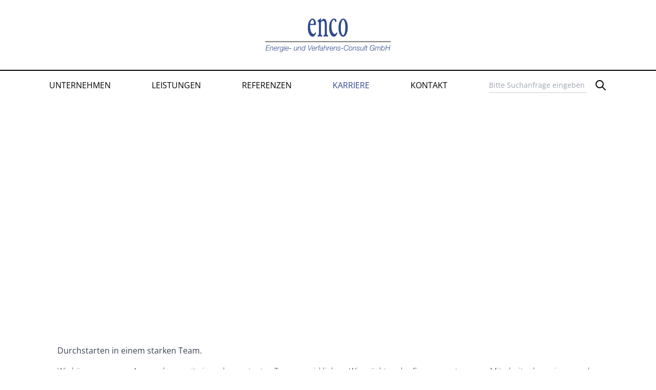

--- FILE ---
content_type: text/html; charset=utf-8
request_url: https://www.enco-consult.de/index.php?id=24
body_size: 15943
content:
<!DOCTYPE html>
<html dir="ltr" lang="de-de">
<head>

<meta charset="utf-8">
<!-- 
	This website is powered by TYPO3 - inspiring people to share!
	TYPO3 is a free open source Content Management Framework initially created by Kasper Skaarhoj and licensed under GNU/GPL.
	TYPO3 is copyright 1998-2026 of Kasper Skaarhoj. Extensions are copyright of their respective owners.
	Information and contribution at https://typo3.org/
-->



<title>Benefits</title>
<meta name="generator" content="TYPO3 CMS">
<meta name="viewport" content="width=device-width, initial-scale=1.0">
<meta name="twitter:card" content="summary">


<link rel="stylesheet" href="/typo3temp/assets/css/a929e2e798837e47da7cf6a9cd220674.css?1679671485" media="all">
<link rel="stylesheet" href="/typo3conf/ext/fancybox/Resources/Public/Libraries/fancybox/jquery.fancybox.min.css?1679671194" media="all">
<link rel="stylesheet" href="/typo3conf/ext/t3master/Resources/Public/Fonts/open-sans/style.css?1679671399" media="all">
<link rel="stylesheet" href="/typo3conf/ext/t3master/Resources/Public/CSS/font-awesome.min.css?1679671395" media="all">
<link rel="stylesheet" href="/typo3conf/ext/t3master/Resources/Public/CSS/aos.css?1679671393" media="all">
<link rel="stylesheet" href="/typo3conf/ext/t3master/Resources/Public/Mmenu/mmenu.css?1679671405" media="all">
<link rel="stylesheet" href="/typo3conf/ext/t3master/Resources/Public/Swiper/swiper-bundle.min.css?1679671410" media="all">
<link rel="stylesheet" href="/typo3conf/ext/t3master/Resources/Public/Sweetalert2/sweetalert2.min.css?1679671410" media="all">
<link rel="stylesheet" href="/typo3conf/ext/t3master/Resources/Public/CSS/custom.css?1679671395" media="all">
<link rel="stylesheet" href="/fileadmin/dist/index.67f52ad0.css?1679670258" media="all">



<script src="/typo3temp/assets/compressed/merged-fed7d04ee02d40444438a0521347afbc-4049776bda1c031c8b411774cc7ae2f7.js?1681205894"></script>


<link rel="canonical" href="/karriere/benefits">

<!-- This site is optimized with the Yoast SEO for TYPO3 plugin - https://yoast.com/typo3-extensions-seo/ -->
<script type="application/ld+json">[{"@context":"https:\/\/www.schema.org","@type":"BreadcrumbList","itemListElement":[{"@type":"ListItem","position":1,"item":{"@id":"\/","name":"Startseite"}},{"@type":"ListItem","position":2,"item":{"@id":"\/karriere","name":"Karriere"}},{"@type":"ListItem","position":3,"item":{"@id":"\/karriere\/benefits","name":"Benefits"}}]}]</script>
</head>
<body x-data="{mobile: false, search: false, scrolled: false, submenu: false}" x-init="scrolled = (window.pageYOffset &gt;= 192) ? true : false" @scroll.window="scrolled = (window.pageYOffset &gt;= 192) ? true : false">
<div class="wrapper">
  <header id="mainNavigation">
  <div class="transition-all bg-white duration-300 ease-in-out w-full top-0 pb-4">
    <div class="border-b-2 border-black mb-4">
      <div class="container mx-auto px-6 lg:px-24">
        <div class="flex justify-center py-6 lg:py-8">
          <div class="w-48 lg:w-64">
            <a href="/">
              <svg viewbox="0 0 453.54 128.39" xmlns="http://www.w3.org/2000/svg">
                <path style="clip-path:url(#SVGID_00000084492686913495532920000012737603323940394397_);fill:#30498F;" d="M211.4,70.1
                  c0,0,4.3-0.5,7.8-0.5c3.5,0,7.8,0.5,7.8,0.5v-4.4c-4.7-1.1-4.2-1.8-4.2-10.7V27.8c0-13.8-5.5-19.8-9.8-19.8
                  c-4.5,0-7.8,4.5-10.4,6.9V7.1l-1.1-1.1c0,0-3.8,4.8-10.5,7.5v4.4c3.4,0.5,4.3,1,4.3,10.5v26.4c0,9.6-0.5,10.4-4.4,10.9v4.4
                  c0,0,4.6-0.5,8.1-0.5c3.5,0,7.7,0.5,7.7,0.5v-4.4c-4.3-0.7-4.2-1.3-4.2-10.7V19.3c3.8-2.4,5.8-3.5,7.6-3.5c2.4,0,5.4,1.3,5.4,11.9
                  v26.4c0,9.5,0.4,10.7-4.2,11.6V70.1z M178.1,23.4c0,1.6-1,2.5-2.2,2.5h-10.5c0.9-8.6,4.1-14.1,7.3-14.1
                  C176.4,11.9,178.2,17.9,178.1,23.4 M185.2,26.2c0-3.3-0.7-7.9-2.2-11.5c-2.4-5.2-7.3-7.3-9.8-7.3c-2.5,0-6,1.1-10.1,6.9
                  c-5,6.8-6.1,16.4-6.1,26.8c0,14.8,6.9,29.4,16.8,29.4c4.5,0,8.5-4.3,11.9-12.4l-2-3.5c-3.3,5.6-5.5,6.5-7.6,6.5
                  c-3.8,0-10.4-6.5-11.2-25.2c-0.1-2,0.2-5.8,0.2-5.8s14.4-0.1,17.7,0C184.9,30.2,185.2,29,185.2,26.2 M238.6,36
                  c-0.4-14.4,3.5-24.3,8.2-24.1c4.9,0.2,2.7,7,6.3,7.3c1.9,0.1,3.6-1.9,2.9-4.9c-1.3-6.1-5.9-6.8-8.8-6.8c-2.5,0-6.3,1.1-10.4,6.9
                  c-5,6.8-6.1,16.4-6.1,26.8c0,14.8,6.9,29.4,16.8,29.4c4.5,0,8.5-4.3,11.9-12.4l-2-3.5c-3.3,5.6-5.5,6.5-7.6,6.5
                  C246.1,61.2,239.2,54.7,238.6,36 M286.7,37.7c0,18.7-4.2,27.6-7.8,27.6c-5,0-7.9-12.8-7.9-25.6c0-19.1,4.6-27.9,8-27.9
                  C283.4,11.9,286.7,23.6,286.7,37.7 M295.2,37.9c0-16.6-6.7-30.4-16-30.4c-7,0-16.3,10.4-16.3,32.9c0,15,5.9,30.2,16.3,30.2
                  C286.6,70.5,295.2,60,295.2,37.9"></path>
                <path style="clip-path:url(#SVGID_00000084492686913495532920000012737603323940394397_);fill:#30498F;" d="M424.7,118.6h1.7l1.8-9
                  h10.3l-1.8,9h1.7l3.8-18.6h-1.7l-1.6,8.1h-10.3l1.6-8.1h-1.7L424.7,118.6z M416.1,117.6c-2.4,0-3.5-1.8-3.5-4.1
                  c0-3,1.8-7.4,5.3-7.4c2.6,0,3.7,1.7,3.7,4.2C421.5,113.6,419.6,117.6,416.1,117.6 M409.8,118.6h1.4l0.6-3.1h0
                  c0.4,2.2,2.1,3.5,4.3,3.5c4.4,0,6.8-4.5,6.8-8.6c0-3.2-1.6-5.6-4.9-5.6c-2,0-3.5,1.1-4.4,2.8h0l1.5-7.5h-1.6L409.8,118.6z
                   M388.9,118.6h1.6l1.4-6.8c0.7-3.1,2.5-5.6,4.8-5.6c1.5,0,2.2,1.1,2.2,2.4c0,0.4-0.1,0.9-0.2,1.3l-1.8,8.7h1.6l1.3-6.2
                  c0.7-3.4,1.9-6.2,4.7-6.2c1.7,0,2.4,1,2.4,2.3c0,0.4,0,0.9-0.1,1.4l-1.8,8.8h1.6l1.8-8.7c0.1-0.5,0.2-1,0.2-1.5
                  c0-2.1-1.1-3.5-3.6-3.5c-1.9,0-3.5,1.2-4.5,2.9h-0.1c-0.2-1.9-1.3-2.9-3.1-2.9c-1.9,0-3.6,1.2-4.5,2.8l0-0.1l0.5-2.3h-1.4
                  L388.9,118.6z M388.2,105.8c-0.1-3.9-2.6-6.1-7.1-6.1c-6.4,0-9.7,5.6-9.7,11.6c0,4.8,2.6,7.8,7.2,7.8c2.8,0,5-1,6.5-3.5h0l-0.3,3.1
                  h1.1l1.9-9.4h-7.6l-0.3,1.5h6.1c-0.6,3.9-3.2,6.8-7.1,6.8c-3.8,0-5.8-2.5-5.8-6.4c0-5,3.2-10,7.9-10c3.3,0,5.4,1.5,5.5,4.6H388.2z
                   M356.9,106.6h2.3l-1.8,8.9c-0.1,0.6-0.2,1.1-0.2,1.4c0,1.6,1.2,1.9,2.4,1.9c0.5,0,1.1,0,1.6-0.1l0.3-1.4c-0.6,0.1-1.2,0.2-1.8,0.2
                  s-0.8-0.4-0.8-0.9c0-0.4,0-0.6,0.2-1.3l1.8-8.6h2.6l0.2-1.4h-2.6l0.8-4.1h-1.6l-0.8,4.1h-2.3L356.9,106.6z M351.1,118.6h1.6
                  l3.8-18.6H355L351.1,118.6z M350.7,105.2h-1.6l-1.4,6.9c-0.7,3.4-2.7,5.5-5,5.5c-1.4,0-2.7-0.7-2.7-2.4c0-0.4,0.1-0.9,0.2-1.4
                  l1.8-8.7h-1.6l-1.8,8.6c-0.1,0.7-0.2,1.2-0.2,1.6c0,2.6,1.6,3.6,3.9,3.6c1.9,0,3.6-1.2,4.6-2.8h0.1l-0.5,2.4h1.4L350.7,105.2z
                   M325.7,114.3c-0.1,3.4,2.3,4.8,4.8,4.8c2.5,0,5.2-1.1,5.2-4.1c0-2.5-2.4-3.2-4.2-4c-1.4-0.6-2.7-1.2-2.7-2.5
                  c0-1.8,1.8-2.3,3.2-2.3c1.7,0,3.1,0.9,3,2.9h1.6c0.1-3.1-1.9-4.3-4.6-4.3c-2.1,0-4.8,1.1-4.8,3.7c0,2.2,1.7,3,3.4,3.7
                  c1.7,0.7,3.5,1.2,3.5,3c0,1.7-1.8,2.5-3.2,2.5c-1.8,0-3.6-0.8-3.6-3.4H325.7z M312,118.6h1.6l1.4-6.9c0.7-3.4,2.8-5.5,5-5.5
                  c1.4,0,2.7,0.7,2.7,2.4c0,0.4-0.1,0.9-0.2,1.4l-1.8,8.7h1.6l1.8-8.6c0.1-0.7,0.2-1.2,0.2-1.6c0-2.6-1.6-3.6-3.9-3.6
                  c-1.9,0-3.6,1.2-4.6,2.8h-0.1l0.4-2.4h-1.4L312,118.6z M305.8,104.8c-4.6,0-7.2,4.2-7.2,8.6c0,3.4,1.8,5.6,5.1,5.6
                  c4.8,0,7.1-4.4,7.1-8.9C310.9,106.7,308.8,104.8,305.8,104.8 M304.1,117.6c-2.6,0-3.9-1.8-3.9-4.4c0-3.1,1.9-7.1,5.3-7.1
                  c2.5,0,3.8,1.7,3.8,4.2C309.3,113.5,307.6,117.6,304.1,117.6 M297.8,105.9c-0.1-4.1-2.9-6.3-6.6-6.3c-6.1,0-9.7,5.5-9.7,11.4
                  c0,4.7,2.6,7.9,7.3,7.9c4.6,0,7.2-2.9,8-6.7h-1.7c-0.8,3.2-3.2,5.2-6,5.2c-3.7,0-5.9-2.4-5.9-6.2c0-5,2.6-10.1,8-10.1
                  c3,0,4.9,1.6,5,4.8H297.8z M272.2,112.2h6.3l0.3-1.5h-6.3L272.2,112.2z M259.2,114.3c-0.1,3.4,2.3,4.8,4.8,4.8
                  c2.5,0,5.2-1.1,5.2-4.1c0-2.5-2.4-3.2-4.2-4c-1.4-0.6-2.7-1.2-2.7-2.5c0-1.8,1.8-2.3,3.2-2.3c1.7,0,3.1,0.9,3,2.9h1.6
                  c0.1-3.1-1.9-4.3-4.6-4.3c-2.1,0-4.8,1.1-4.8,3.7c0,2.2,1.7,3,3.4,3.7c1.7,0.7,3.5,1.2,3.5,3c0,1.7-1.8,2.5-3.2,2.5
                  c-1.8,0-3.6-0.8-3.6-3.4H259.2z M245.4,118.6h1.6l1.4-6.9c0.7-3.4,2.8-5.5,5-5.5c1.4,0,2.7,0.7,2.7,2.4c0,0.4-0.1,0.9-0.2,1.4
                  l-1.8,8.7h1.6l1.8-8.6c0.1-0.7,0.2-1.2,0.2-1.6c0-2.6-1.6-3.6-3.9-3.6c-1.9,0-3.6,1.2-4.6,2.8h-0.1l0.4-2.4h-1.4L245.4,118.6z
                   M244.7,112.4c0.1-0.8,0.1-1.6,0.1-2.3c0-3.1-1.8-5.2-4.9-5.2c-4.4,0-7,4.2-7,8.5c0,3.5,1.8,5.7,5.2,5.7c3.1,0,5-1.7,5.9-4.7h-1.6
                  c-0.6,2-2.1,3.3-4.2,3.3c-2.5,0-3.7-1.8-3.7-4.2c0-0.4,0-0.7,0.1-1H244.7z M234.8,111c0.5-2.5,2.3-4.8,4.9-4.8
                  c2.2,0,3.5,1.5,3.5,3.7c0,0.3,0,0.7,0,1H234.8z M224.4,118.6h1.6l1.4-7c0.5-2.5,2-4.9,4.8-4.9c0.3,0,0.6,0,0.9,0l0.3-1.6
                  c-0.1,0-0.3,0-0.4,0h-0.4c-2.3,0-3.7,1.4-4.7,3.3h-0.1l0.6-3.1h-1.4L224.4,118.6z M210.9,118.6h1.6l1.4-6.9c0.7-3.4,2.8-5.5,5-5.5
                  c1.4,0,2.7,0.7,2.7,2.4c0,0.4-0.1,0.9-0.2,1.4l-1.8,8.7h1.6l1.8-8.6c0.1-0.7,0.2-1.2,0.2-1.6c0-2.6-1.6-3.6-3.9-3.6
                  c-1.9,0-3.6,1.2-4.5,2.8h-0.1l1.6-7.6h-1.6L210.9,118.6z M206.9,113.7c-0.5,2.4-2.1,3.9-4.6,3.9c-1.5,0-2.9-0.7-2.9-2.4
                  c0-2.8,3.2-2.9,5.1-3.1c0.8-0.1,2.3-0.1,2.8-0.8l0,0.1L206.9,113.7z M201.2,109.2c0.3-2.2,2-3,4-3c1.2,0,2.7,0.3,2.7,1.9
                  c0,1.8-0.5,2.3-1.5,2.6c-1,0.3-2.4,0.1-4.1,0.4c-2.3,0.4-4.5,1.3-4.5,4.2c0,2.6,1.8,3.7,4.1,3.7c1.8,0,3.6-0.9,4.5-2.5l0.1,0.1
                  c0,0.2-0.1,0.5-0.1,0.7c0,0.9,0.5,1.5,1.4,1.5c0.4,0,0.9-0.1,1.3-0.1l0.2-1.3c-0.2,0-0.4,0.1-0.6,0.1c-0.4,0-0.8-0.1-0.8-0.5
                  c0-0.8,0.2-1.5,0.8-4.5c0.3-1.2,0.8-3.2,0.8-4.5c0-2.4-2.7-3-4.5-3c-2.7,0-5,1.4-5.4,4.4H201.2z M198.9,105.2h-2.5l0.4-1.9
                  c0.3-1.3,0.8-1.9,2.3-1.9c0.3,0,0.6,0.1,1,0.2l0.3-1.4c-0.5-0.2-1-0.2-1.6-0.2c-2.1,0-3,1.2-3.4,3.2l-0.4,2h-2.2l-0.3,1.4h2.2
                  l-2.5,12h1.6l2.5-12h2.5L198.9,105.2z M183.3,118.6h1.6l1.4-7c0.5-2.5,2-4.9,4.8-4.9c0.3,0,0.6,0,0.9,0l0.3-1.6c-0.1,0-0.3,0-0.4,0
                  h-0.4c-2.3,0-3.7,1.4-4.7,3.3h-0.1l0.6-3.1h-1.4L183.3,118.6z M182.6,112.4c0.1-0.8,0.1-1.6,0.1-2.3c0-3.1-1.8-5.2-4.9-5.2
                  c-4.4,0-7,4.2-7,8.5c0,3.5,1.8,5.7,5.2,5.7c3.1,0,5-1.7,5.9-4.7h-1.6c-0.6,2-2.1,3.3-4.2,3.3c-2.5,0-3.7-1.8-3.7-4.2
                  c0-0.4,0-0.7,0.1-1H182.6z M172.7,111c0.5-2.5,2.3-4.8,4.9-4.8c2.2,0,3.5,1.5,3.5,3.7c0,0.3,0,0.7,0,1H172.7z M160.9,118.6h2
                  l10.3-18.6h-1.8l-9.1,17.1h0l-2.3-17.1h-1.7L160.9,118.6z M140.5,117.6c-2.4,0-3.5-1.7-3.5-4c0-3.2,1.9-7.4,5.5-7.4
                  c2.3,0,3.6,1.5,3.6,3.9C146.1,113.4,144.1,117.6,140.5,117.6 M149.8,100.1h-1.6l-1.5,7.7h0c-0.6-2.1-2.2-2.9-4.2-2.9
                  c-4.3,0-7,4.6-7,8.7c0,3.3,1.6,5.5,4.9,5.5c2.3,0,3.6-1,4.7-2.8h0l-0.6,2.4h1.5L149.8,100.1z M121.3,118.6h1.6l1.4-6.9
                  c0.7-3.4,2.8-5.5,5-5.5c1.4,0,2.7,0.7,2.7,2.4c0,0.4-0.1,0.9-0.2,1.4l-1.8,8.7h1.6l1.8-8.6c0.1-0.7,0.2-1.2,0.2-1.6
                  c0-2.6-1.6-3.6-3.9-3.6c-1.9,0-3.6,1.2-4.6,2.8h0l0.4-2.4h-1.4L121.3,118.6z M120.9,105.2h-1.6l-1.4,6.9c-0.7,3.4-2.7,5.5-5,5.5
                  c-1.4,0-2.7-0.7-2.7-2.4c0-0.4,0.1-0.9,0.2-1.4l1.8-8.7h-1.6l-1.8,8.6c-0.1,0.7-0.2,1.2-0.2,1.6c0,2.6,1.6,3.6,3.9,3.6
                  c1.9,0,3.6-1.2,4.6-2.8h0l-0.4,2.4h1.4L120.9,105.2z M92.7,112.2h6.3l0.3-1.5H93L92.7,112.2z M90.7,112.4c0.1-0.8,0.1-1.6,0.1-2.3
                  c0-3.1-1.8-5.2-4.9-5.2c-4.4,0-7,4.2-7,8.5c0,3.5,1.8,5.7,5.2,5.7c3.1,0,5-1.7,5.9-4.7h-1.6c-0.6,2-2.1,3.3-4.2,3.3
                  c-2.5,0-3.7-1.8-3.7-4.2c0-0.4,0-0.7,0.1-1H90.7z M80.8,111c0.5-2.5,2.3-4.8,4.9-4.8c2.2,0,3.5,1.5,3.5,3.7c0,0.3,0,0.7,0,1H80.8z
                   M73.7,118.6h1.6l2.8-13.4h-1.6L73.7,118.6z M77,102.7h1.6l0.5-2.6h-1.6L77,102.7z M62,112.7c0-3,1.9-6.6,5.1-6.6
                  c2.5,0,3.5,1.7,3.5,4.1c0,3-1.9,6.7-5.1,6.7C63.1,117,62,115,62,112.7 M73.3,105.2h-1.4l-0.5,2.8h-0.1c-0.3-2.1-2.3-3.1-4.2-3.1
                  c-4.1,0-6.6,4.1-6.6,8.1c0,3.1,1.7,5.5,4.8,5.5c1.7,0,3.5-0.9,4.4-2.5l0,0.1c-0.6,2.3-1,6.7-5,6.7c-1.8,0-3.6-0.7-3.6-3h-1.6
                  c0.1,3.2,2.3,4.3,5,4.3c4,0,5.5-2.1,6.5-6.8L73.3,105.2z M51.7,118.6h1.6l1.4-7c0.5-2.5,2-4.9,4.8-4.9c0.3,0,0.6,0,0.9,0l0.3-1.6
                  c-0.1,0-0.3,0-0.4,0H60c-2.3,0-3.7,1.4-4.7,3.3h0l0.6-3.1h-1.4L51.7,118.6z M51,112.4c0.1-0.8,0.1-1.6,0.1-2.3
                  c0-3.1-1.8-5.2-4.9-5.2c-4.4,0-7,4.2-7,8.5c0,3.5,1.8,5.7,5.2,5.7c3.1,0,5-1.7,5.9-4.7h-1.6c-0.6,2-2.1,3.3-4.2,3.3
                  c-2.5,0-3.7-1.8-3.7-4.2c0-0.4,0-0.7,0.1-1H51z M41.1,111c0.5-2.5,2.3-4.8,4.9-4.8c2.2,0,3.5,1.5,3.5,3.7c0,0.3,0,0.7,0,1H41.1z
                   M25.2,118.6h1.6l1.4-6.9c0.7-3.4,2.8-5.5,5-5.5c1.4,0,2.7,0.7,2.7,2.4c0,0.4-0.1,0.9-0.2,1.4l-1.8,8.7h1.6l1.8-8.6
                  c0.1-0.7,0.2-1.2,0.2-1.6c0-2.6-1.6-3.6-3.9-3.6c-1.9,0-3.6,1.2-4.6,2.8h-0.1l0.4-2.4h-1.4L25.2,118.6z M11.1,118.6h12.2l0.3-1.5
                  H13.2l1.5-7.3h9.5l0.3-1.5H15l1.4-6.7h10.2l0.3-1.5h-12L11.1,118.6z"></path>
                
                  <line style="clip-path:url(#SVGID_00000084492686913495532920000012737603323940394397_);fill:none;stroke:#878786;stroke-width:4;" x1="9.7" y1="87.6" x2="443.8" y2="87.6"></line>
              </svg>
            </a>
          </div>
        </div>
      </div>
    </div>

    <div class="container mx-auto px-6 lg:px-24">
      <div class="flex justify-between items-center lg:items-end" :class="{ '!items-center' : scrolled }">
        <div class="flex w-full items-center">
          <div class="hidden lg:block">
            
  
  <nav class="hidden lg:flex space-x-10 xl:space-x-20 items-center relative" @mouseleave="submenu = false" @keydown.window.escape="submenu = false">
    
      
          
          
          <div class="group relative z-10">
            <a @mouseover="submenu = true" @mousedown="if (submenu) $event.preventDefault()" aria-submenu="false" :aria-submenu="submenu.toString()" class="transition-colors duration-0 text-sm xl:text-base hover:duration-300 ease-in-out group-hover:text-enco-blue relative uppercase sub " href="/unternehmen/profil">
              Unternehmen
            </a>
            <div x-cloak x-show="submenu" class="absolute z-10 -ml-4 pt-3 transform px-2 w-screen max-w-[180px] sm:px-0 lg:ml-0">
              <div class="overflow-hidden">
                <div class="relative py-6 space-y-4">
                  
                    
                      <a class="transition-colors duration-0 hover:duration-300 ease-in-out block hover:text-enco-blue text-xs xl:text-sm " href="/unternehmen/profil">
                        Profil
                      </a>
                    
                      <a class="transition-colors duration-0 hover:duration-300 ease-in-out block hover:text-enco-blue text-xs xl:text-sm " href="/leitbild">
                        Leitbild
                      </a>
                    
                      <a class="transition-colors duration-0 hover:duration-300 ease-in-out block hover:text-enco-blue text-xs xl:text-sm " href="/unternehmen/einblicke">
                        Einblicke
                      </a>
                    
                      <a class="transition-colors duration-0 hover:duration-300 ease-in-out block hover:text-enco-blue text-xs xl:text-sm " href="/unternehmen/partnerschaften">
                        Partnerschaften
                      </a>
                    
                  
                </div>
              </div>
            </div>
          </div>
        
    
      
          
          
          <div class="group relative z-10">
            <a @mouseover="submenu = true" @mousedown="if (submenu) $event.preventDefault()" aria-submenu="false" :aria-submenu="submenu.toString()" class="transition-colors duration-0 text-sm xl:text-base hover:duration-300 ease-in-out group-hover:text-enco-blue relative uppercase sub" href="/leistungsumfang">
              Leistungen
            </a>
            <div x-cloak x-show="submenu" class="absolute z-10 -ml-4 pt-3 transform px-2 w-screen max-w-[180px] sm:px-0 lg:ml-0">
              <div class="overflow-hidden">
                <div class="relative py-6 space-y-4">
                  
                    
                      <a class="transition-colors duration-0 hover:duration-300 ease-in-out block hover:text-enco-blue text-xs xl:text-sm " href="/leistungsumfang">
                        Leistungsumfang
                      </a>
                    
                      <a class="transition-colors duration-0 hover:duration-300 ease-in-out block hover:text-enco-blue text-xs xl:text-sm " href="/unternehmen/leistungen/leistungsspektrum">
                        Leistungsspektrum
                      </a>
                    
                      <a class="transition-colors duration-0 hover:duration-300 ease-in-out block hover:text-enco-blue text-xs xl:text-sm " href="/unternehmen/leistungen/obtedo">
                        OBTEDO
                      </a>
                    
                  
                </div>
              </div>
            </div>
          </div>
        
    
      
          
          
          <div class="group relative z-10">
            <a @mouseover="submenu = true" @mousedown="if (submenu) $event.preventDefault()" aria-submenu="false" :aria-submenu="submenu.toString()" class="transition-colors duration-0 text-sm xl:text-base hover:duration-300 ease-in-out group-hover:text-enco-blue relative uppercase sub" href="/referenzen/projekte">
              Referenzen
            </a>
            <div x-cloak x-show="submenu" class="absolute z-10 -ml-4 pt-3 transform px-2 w-screen max-w-[180px] sm:px-0 lg:ml-0">
              <div class="overflow-hidden">
                <div class="relative py-6 space-y-4">
                  
                    
                      <a class="transition-colors duration-0 hover:duration-300 ease-in-out block hover:text-enco-blue text-xs xl:text-sm " href="/referenzen/projekte">
                        Projekte
                      </a>
                    
                      <a class="transition-colors duration-0 hover:duration-300 ease-in-out block hover:text-enco-blue text-xs xl:text-sm " href="/referenzen/kunden">
                        Kunden
                      </a>
                    
                  
                </div>
              </div>
            </div>
          </div>
        
    
      
          
          
          <div class="group relative z-10">
            <a @mouseover="submenu = true" @mousedown="if (submenu) $event.preventDefault()" aria-submenu="false" :aria-submenu="submenu.toString()" class="transition-colors duration-0 text-sm xl:text-base hover:duration-300 ease-in-out group-hover:text-enco-blue relative uppercase text-enco-blue sub" href="/karriere/stellenangebote">
              Karriere
            </a>
            <div x-cloak x-show="submenu" class="absolute z-10 -ml-4 pt-3 transform px-2 w-screen max-w-[180px] sm:px-0 lg:ml-0">
              <div class="overflow-hidden">
                <div class="relative py-6 space-y-4">
                  
                    
                      <a class="transition-colors duration-0 hover:duration-300 ease-in-out block hover:text-enco-blue text-xs xl:text-sm " href="/karriere/stellenangebote">
                        Stellenangebote
                      </a>
                    
                      <a class="transition-colors duration-0 hover:duration-300 ease-in-out block hover:text-enco-blue text-xs xl:text-sm text-enco-blue " href="/karriere/benefits">
                        Benefits
                      </a>
                    
                      <a class="transition-colors duration-0 hover:duration-300 ease-in-out block hover:text-enco-blue text-xs xl:text-sm " href="/karriere/nachwuchs">
                        Nachwuchs
                      </a>
                    
                  
                </div>
              </div>
            </div>
          </div>
        
    
      
          
          
          <div class="group relative z-10">
            <a @mouseover="submenu = true" @mousedown="if (submenu) $event.preventDefault()" aria-submenu="false" :aria-submenu="submenu.toString()" class="transition-colors duration-0 text-sm xl:text-base hover:duration-300 ease-in-out group-hover:text-enco-blue relative uppercase sub " href="/kontakt/ansprechpartner">
              Kontakt
            </a>
            <div x-cloak x-show="submenu" class="absolute z-10 -ml-4 pt-3 transform px-2 w-screen max-w-[180px] sm:px-0 lg:ml-0">
              <div class="overflow-hidden">
                <div class="relative py-6 space-y-4">
                  
                    
                      <a class="transition-colors duration-0 hover:duration-300 ease-in-out block hover:text-enco-blue text-xs xl:text-sm " href="/kontakt/ansprechpartner">
                        Kontaktdaten
                      </a>
                    
                      <a class="transition-colors duration-0 hover:duration-300 ease-in-out block hover:text-enco-blue text-xs xl:text-sm " href="/kontakt/ansprechpartner/anfahrt">
                        Anfahrt
                      </a>
                    
                  
                </div>
              </div>
            </div>
          </div>
        
    
    
        <div x-cloak x-show="submenu" @mouseover="submenu = true" @mousedown="submenu = false" class="submenu-overlay"></div>
      
  </nav>


          </div>
          <div class="ml-auto">
            <div class="flex items-center relative h-4">
  <div>
  <form method="post" action="/suche?tx_indexedsearch_pi2%5Baction%5D=search&amp;tx_indexedsearch_pi2%5Bcontroller%5D=Search&amp;cHash=741a0fe6ffd5a2db4a782cbfbcc4da35">
<div>
<input type="hidden" name="tx_indexedsearch_pi2[__referrer][@extension]" value="">
<input type="hidden" name="tx_indexedsearch_pi2[__referrer][@controller]" value="Standard">
<input type="hidden" name="tx_indexedsearch_pi2[__referrer][@action]" value="index">
<input type="hidden" name="tx_indexedsearch_pi2[__referrer][arguments]" value="YTowOnt9c4532e91dbd5a83a85f4f3c62debf5412a9fdd29">
<input type="hidden" name="tx_indexedsearch_pi2[__referrer][@request]" value='{"@extension":null,"@controller":"Standard","@action":"index"}6136cdc5a3f2e4de429008e62638935048ea346a'>
<input type="hidden" name="tx_indexedsearch_pi2[__trustedProperties]" value='{"search":{"sword":1}}c893775ec38a41063e0518a0d99575419bdeb24a'>
</div>

    <div class="relative flex space-x-4">
      <input placeholder="Bitte Suchanfrage eingeben" class="form-control border-0 border-b py-1 px-0 text-sm min-w-[190px]" type="text" name="tx_indexedsearch_pi2[search][sword]">
      <button class="hover:text-primary-500 p-0" type="submit" name="" value="">
        <svg xmlns="http://www.w3.org/2000/svg" class="h-6 w-6" fill="none" viewbox="0 0 24 24" stroke="currentColor" stroke-width="2">
          <path stroke-linecap="round" stroke-linejoin="round" d="M21 21l-6-6m2-5a7 7 0 11-14 0 7 7 0 0114 0z"></path>
        </svg>
      </button>
    </div>
  </form>
</div>

</div>

          </div>
          <div class="ml-6 md:ml-8 lg:hidden">
            <a href="#mobileMenu">
              <svg class="w-8 h-8 text-black" viewbox="0 0 24 24">
                <path fill="none" stroke="currentColor" stroke-width="1.5" d="M2 7h20M2 12h20M2 17h20"></path>
              </svg>
            </a>
          </div>
        </div>
      </div>
    </div>
  </div>
</header>

  
  <main class="relative">
    
        
          
            <div id="s78" class="section section-default section-type-dce_hero section-layout-default">
              <div class="lg:container lg:mx-auto px-0 lg:px-12">
                
  
      <div class="relative pt-[45%] lg:pt-[36%] w-full overflow-hidden">
        <div class="absolute inset-0">
          <img class="lazy h-full w-full object-cover m-0" loading="lazy" src="/fileadmin/_processed_/a/d/csm_iStock-154926864_626882575d.jpg" width="1920" height="1079" alt="">
        </div>
      </div>
    

  

              </div>
            </div>
          
        
      
    
      
        
            
            <div id="s82" class="section section-default section-type-header section-layout-default">
              <div class="container mx-auto px-6 lg:px-12">
                
  
      <div id="c82" class="frame frame-default frame-type-header frame-layout-0">
        
        
          



        
        
          
  
    
      <header class="ce-subheader">
        
  


        
  
    
        <h2 class="">
          Durchstarten in einem starken Team.
        </h2>
      
  


        
  
    
        <h3 class="">Wir k&ouml;nnen unseren Anspruch nur mit einem kompetenten Team verwirklichen. Wir m&ouml;chten das Engagement unserer Mitarbeiter honorieren und bieten als Unternehmen neben unseren spannenden Projekten auch attraktive Vorteile.</h3>
      
  


        



      </header>
      
    
  


        
        
        
          



        
        
          



        
      </div>
    


              </div>
            </div>
          
      
        
            
            <div id="s133" class="section section-default section-type-text section-layout-default">
              <div class="container mx-auto px-6 lg:px-12">
                
  
      <div id="c133" class="frame frame-indent frame-type-text frame-layout-0">
        
        
          



        
        
          
  
    
  


        
        

    <p>Unseren t&auml;glichen Herausforderungen begegnen wir bei <span class="font-enco">enco</span> nicht nur mit Expertise sondern vor allem mit einem guten Team. "Stillstand bedeutet R&uuml;ckschritt" - getreu diesem Motto ist uns die <u>fachliche und pers&ouml;nliche Entwicklung</u> unserer Mitarbeiter wichtig, daher unterst&uuml;tzt <span class="font-enco">enco</span> dies mit gezielter Fort- und Weiterbildung. Auch <u>sprachliche und interkulturelle F&auml;higkeiten</u> k&ouml;nnen sich im Umgang mit internationalen Projektpartnern entfalten. Damit verf&uuml;gt unser Team immer &uuml;ber das <u>neueste Spezialwissen</u>, welches wir dann in unseren Projekten in fundierte L&ouml;sungen umsetzen k&ouml;nnen.</p>


        
          



        
        
          



        
      </div>
    


              </div>
            </div>
          
      
        
            
            <div id="s173" class="section section-default section-type-gridelements_pi1 section-layout-default">
              <div class="container mx-auto px-6 lg:px-12">
                
  <div class="flex flex-wrap lg:-mx-3">
    <div class="w-full sm:w-full md:w-full my-4 lg:my-2 lg:px-3 lg:w-1/3">
      
  <div id="c172" class="frame frame-default frame-type-infotile frame-layout-0">
    <div class="relative h-full flex flex-col overflow-hidden bg-[#f2f2f2]">
      <div class="relative lg:min-h-[260px] px-12 py-8 bg-gradient-to-tr from-primary-500 to-secondary-500">
        <div class="divide-y-2 divide-white">
          <div class="pb-6 text-white flex justify-center">
            <div class="w-20">
              <?xml version="1.0" encoding="UTF-8"?>
<svg xmlns="http://www.w3.org/2000/svg" xml:space="preserve" viewbox="0 0 112 100">
  <switch>
    <g>
      <path fill="#fff" d="M67.16 89.55c-.42 0-.88-.19-1.18-.48L55.17 78.25c-.03-.03-.06-.07-.09-.1a1.68 1.68 0 0 1-.18-1.92c.07-.13.17-.26.28-.37l10.8-10.8c.3-.3.77-.5 1.2-.5h.01c.45 0 .89.19 1.2.51.63.63.64 1.7 0 2.36l-7.93 7.93h12.12c13.96 0 25.31-11.35 25.31-25.31 0-13.96-11.35-25.31-25.31-25.31-.93 0-1.69-.76-1.69-1.69 0-.93.76-1.69 1.69-1.69 15.82 0 28.69 12.87 28.69 28.69 0 15.82-12.87 28.69-28.69 28.69H60.44l7.92 7.92c.65.64.66 1.71.01 2.37-.3.32-.78.52-1.21.52zm-1.07-.63c0 .01.01.01.02.02l-.02-.02zM40.16 78.75c-15.82 0-28.69-12.87-28.69-28.69 0-15.82 12.87-28.69 28.69-28.69h12.12l-7.92-7.92c-.66-.67-.65-1.74 0-2.39a1.69 1.69 0 0 1 2.39 0l10.8 10.8a1.683 1.683 0 0 1 .49 1.19 1.699 1.699 0 0 1-.48 1.18l-10.8 10.82c-.3.3-.77.49-1.19.49-.43 0-.91-.2-1.21-.51-.65-.66-.63-1.73.02-2.38l7.91-7.91H40.16c-13.96 0-25.31 11.35-25.31 25.31 0 13.96 11.35 25.31 25.31 25.31a1.694 1.694 0 0 1 0 3.39zm0-.18zm6.49-43.66-.01.01s0-.01.01-.01z"></path>
    </g>
  </switch>
</svg>

            </div>
          </div>
          <div class="pt-6">
            <h3 class="text-white text-center block m-0 font-normal text-2xl">
              Attraktive Konditionen
            </h3>
          </div>
        </div>
      </div>
      <div class="px-12 py-4">
        <div class="ce-bodytext"><ul> 	<li>Weiterbildungsm&ouml;glichkeiten</li> 	<li>Betriebliche Altersvorsorge</li> 	<li>13. Monatsgehalt</li> 	<li>Sonderzahlungen zu besonderen Anl&auml;ssen</li> </ul></div>
        
      </div>
    </div>
  </div>

    </div>

    <div class="w-full sm:w-full md:w-full my-4 lg:my-2 lg:px-3 lg:w-1/3">
      
  <div id="c171" class="frame frame-default frame-type-infotile frame-layout-0">
    <div class="relative h-full flex flex-col overflow-hidden bg-[#f2f2f2]">
      <div class="relative lg:min-h-[260px] px-12 py-8 bg-gradient-to-tr from-primary-500 to-secondary-500">
        <div class="divide-y-2 divide-white">
          <div class="pb-6 text-white flex justify-center">
            <div class="w-20">
              <?xml version="1.0" encoding="UTF-8"?>
<svg xmlns:x="&amp;ns_extend;" xmlns:i="&amp;ns_ai;" xmlns:graph="&amp;ns_graphs;" xmlns="http://www.w3.org/2000/svg" xmlns:xlink="http://www.w3.org/1999/xlink" version="1.1" id="Ebene_1" x="0px" y="0px" viewbox="0 0 112 100" style="enable-background:new 0 0 112 100;" xml:space="preserve">
<style type="text/css">
	.st0{fill:#FFFFFF;}
</style>
<switch>
	
	<g i:extraneous="self">
		<g>
			<path class="st0" d="M76.52,81.9c-12.05,0-21.85-9.8-21.85-21.85V39.89c0-10.18-8.29-18.47-18.47-18.47     c-10.18,0-18.47,8.29-18.47,18.47v6l7.2-7.2c0.66-0.65,1.73-0.65,2.38-0.01c0.31,0.3,0.5,0.78,0.5,1.21c0,0.45-0.19,0.88-0.5,1.2     L17.24,51.17c-0.02,0.02-0.05,0.05-0.07,0.07c-0.6,0.54-1.67,0.53-2.27-0.02c-0.03-0.02-0.05-0.05-0.08-0.08L4.77,41.09     c-0.65-0.65-0.66-1.72-0.01-2.38c0.69-0.66,1.75-0.65,2.4-0.01l7.19,7.19v-6c0-12.05,9.8-21.85,21.85-21.85     s21.85,9.8,21.85,21.85v20.16c0,10.19,8.29,18.47,18.47,18.47S95,70.24,95,60.05v-6l-7.2,7.2c-0.67,0.66-1.74,0.65-2.39,0     c-0.3-0.3-0.5-0.77-0.5-1.19s0.19-0.89,0.5-1.19l10.08-10.08c0.26-0.27,0.6-0.43,0.95-0.48c0.3-0.04,0.62,0,0.9,0.11     c0.19,0.08,0.37,0.2,0.53,0.35l10.09,10.1c0.65,0.66,0.65,1.73,0.01,2.38c-0.3,0.3-0.77,0.5-1.2,0.5c-0.43,0-0.91-0.2-1.21-0.51     l-7.18-7.18v6C98.38,72.1,88.57,81.9,76.52,81.9z"></path>
		</g>
		<g>
		</g>
		<g>
		</g>
		<g>
		</g>
		<g>
		</g>
		<g>
		</g>
		<g>
		</g>
		<g>
		</g>
		<g>
		</g>
		<g>
		</g>
		<g>
		</g>
		<g>
		</g>
		<g>
		</g>
		<g>
		</g>
		<g>
		</g>
		<g>
		</g>
	</g>
</switch>

</svg>

            </div>
          </div>
          <div class="pt-6">
            <h3 class="text-white text-center block m-0 font-normal text-2xl">
              Work-Life-Balance
            </h3>
          </div>
        </div>
      </div>
      <div class="px-12 py-4">
        <div class="ce-bodytext"><ul> 	<li>Flexible Arbeitszeiten</li> 	<li>mobiles Arbeiten (remote work)</li> 	<li>regelm&auml;&szlig;ige Team-Events</li> </ul></div>
        
      </div>
    </div>
  </div>

    </div>

    <div class="w-full sm:w-full md:w-full my-4 lg:my-2 lg:px-3 lg:w-1/3">
      
  <div id="c170" class="frame frame-default frame-type-infotile frame-layout-0">
    <div class="relative h-full flex flex-col overflow-hidden bg-[#f2f2f2]">
      <div class="relative lg:min-h-[260px] px-12 py-8 bg-gradient-to-tr from-primary-500 to-secondary-500">
        <div class="divide-y-2 divide-white">
          <div class="pb-6 text-white flex justify-center">
            <div class="w-20">
              <?xml version="1.0" encoding="UTF-8"?>
<svg xmlns="http://www.w3.org/2000/svg" xml:space="preserve" viewbox="0 0 112 100">
  <switch>
    <g>
      <path fill="#fff" d="M81.23 77.95c-8.24-.03-15.92-4.49-20.03-11.66l-5.21-8.41-5.3 8.43c-4.13 7.09-11.83 11.5-20.08 11.48-12.78-.04-23.14-10.47-23.1-23.26s10.47-23.15 23.25-23.1c8.24.03 15.92 4.49 20.03 11.66L56 51.5l5.3-8.43c4.13-7.09 11.84-11.5 20.08-11.48l5.47.02-6.64-6.69c-.65-.68-.64-1.74.01-2.39a1.69 1.69 0 0 1 2.39.01l9.52 9.58c.02.02.03.04.05.05.28.3.44.7.44 1.14 0 .39-.13.75-.36 1.03-.04.06-.09.11-.14.16l-9.58 9.52c-.3.3-.77.49-1.2.49-.42 0-.89-.2-1.19-.5-.65-.68-.64-1.74.01-2.39l6.69-6.64-5.47-.02c-7.04-.02-13.62 3.75-17.18 9.85l-6.21 9.88 6.11 9.87c3.54 6.17 10.1 9.98 17.14 10.01 10.92.04 19.83-8.82 19.86-19.74a19.65 19.65 0 0 0-5.76-14.02 1.69 1.69 0 0 1 .01-2.39c.3-.3.77-.49 1.2-.49.45 0 .88.19 1.2.51 4.36 4.38 6.75 10.21 6.73 16.4-.03 12.79-10.46 23.16-23.25 23.11zM30.71 34.89c-10.92 0-19.8 8.88-19.8 19.8s8.88 19.8 19.8 19.8c7.04 0 13.61-3.79 17.15-9.9l6.17-9.9-6.14-9.85c-3.57-6.15-10.14-9.95-17.18-9.95z"></path>
    </g>
  </switch>
</svg>

            </div>
          </div>
          <div class="pt-6">
            <h3 class="text-white text-center block m-0 font-normal text-2xl">
              Gesundheitsangebote
            </h3>
          </div>
        </div>
      </div>
      <div class="px-12 py-4">
        <div class="ce-bodytext"><ul> 	<li>Bezuschussung von Sport (Hansefit)</li> 	<li>moderne Arbeitsplatzausstattung</li> 	<li>Obstkorb &amp; Tee/Kaffee</li> </ul></div>
        
      </div>
    </div>
  </div>

    </div>
  </div>


              </div>
            </div>
          
      
        
            
            <div id="s132" class="section section-default section-type-text section-layout-default">
              <div class="container mx-auto px-6 lg:px-12">
                
  
      <div id="c132" class="frame frame-indent frame-type-text frame-layout-0">
        
        
          



        
        
          
  
    
  


        
        

    <p><u>Work-Life-Balance</u> ist bei <span class="font-enco">enco</span> keine Wunschvorstellung. Es gibt flexible und individuelle Arbeitszeitregelungen, die offen miteinander abgestimmt werden. Bei allen H&ouml;chstleistungen legen wir stets gro&szlig;en Wert auf ein gesundes Verh&auml;ltnis zwischen Beruf und Freizeit sowie Vereinbarung der Arbeitszeit mit der Familie. Einige unserer Projekte m&uuml;ssen &uuml;berregional begleitet werden, so dass <span class="font-enco">enco</span> schon seit Jahren die M&ouml;glichkeit bietet, aus der Ferne gemeinsam mit dem Team an fortschrittlichen L&ouml;sungen zu arbeiten. Daher ist <u>mobiles&nbsp;Arbeiten</u>&nbsp;ein fester Bestandteil unserer Unternehmenskultur.</p>


        
          



        
        
          



        
      </div>
    


              </div>
            </div>
          
      
        
            
            <div id="s210" class="section section-default section-type-dce_quote section-layout-default">
              <div class="container mx-auto px-6 lg:px-12">
                
  <div id="c210" class="frame frame-default frame-type-quote frame-layout-0" x-data="{quote: 0}" x-init="quote = Math.floor(Math.random() * 8)">
    
      <div x-cloak x-show="quote == 0" class="flex flex-wrap lg:-mx-3">
        <div class="w-full mb-6 lg:mb-0 lg:px-3 lg:w-1/3">
          <img class="m-0 mt-1" loading="lazy" src="/fileadmin/_processed_/1/3/csm_Phillip_5bf0fd50b2.jpg" width="680" height="510" alt="">
        </div>
        <div class="w-full lg:px-3 lg:w-2/3">
          <div class="quote-bodytext text-2xl italic font-normal text-enco-blue prose-p:text-enco-blue xl:pr-20">
            <p>Wir streben mit unseren Kunden eine <u>langfristige Zusammenarbeit</u> an und unterst&uuml;tzen sie auch bei <u>Betrieb, Instandhaltung und Effizienzsteigerung</u> von Anlagen.</p>
          </div>
          
            <div class="text-black font-normal">Phillip G&uuml;ttler, Prokurist</div>
          
          
            <div class="text-right mt-4">
              <a href="/leistungsumfang" class="link-arrow"><span>
                Mehr erfahren
              </span><svg xmlns="http://www.w3.org/2000/svg" viewBox="0 0 24 24" stroke="currentColor" fill="none" stroke-width="1.5"><path stroke-linecap="round" stroke-linejoin="round" d="M13.5 4.5L21 12m0 0l-7.5 7.5M21 12H3"></path></svg></a>
            </div>
          
        </div>
      </div>
    
      <div x-cloak x-show="quote == 1" class="flex flex-wrap lg:-mx-3">
        <div class="w-full mb-6 lg:mb-0 lg:px-3 lg:w-1/3">
          <img class="m-0 mt-1" loading="lazy" src="/fileadmin/_processed_/0/0/csm_Uta_f5ca2703e6.jpg" width="680" height="511" alt="">
        </div>
        <div class="w-full lg:px-3 lg:w-2/3">
          <div class="quote-bodytext text-2xl italic font-normal text-enco-blue prose-p:text-enco-blue xl:pr-20">
            <p>Nachhaltiger und kreativer <u>Wissensaufbau</u> durch strukturierte Dokumentation unserer Projekte ist f&uuml;r uns unabdingbar. Daf&uuml;r haben wir bereits eigene <u>individuelle Werkzeuge entwickelt</u> und optimiert, um dieses Wissen stetig weiterzuentwickeln.</p>
          </div>
          
            <div class="text-black font-normal">Uta Meixner, Technische Dokumentation</div>
          
          
            <div class="text-right mt-4">
              <a href="/unternehmen/leistungen/obtedo" class="link-arrow"><span>
                Mehr erfahren
              </span><svg xmlns="http://www.w3.org/2000/svg" viewBox="0 0 24 24" stroke="currentColor" fill="none" stroke-width="1.5"><path stroke-linecap="round" stroke-linejoin="round" d="M13.5 4.5L21 12m0 0l-7.5 7.5M21 12H3"></path></svg></a>
            </div>
          
        </div>
      </div>
    
      <div x-cloak x-show="quote == 2" class="flex flex-wrap lg:-mx-3">
        <div class="w-full mb-6 lg:mb-0 lg:px-3 lg:w-1/3">
          <img class="m-0 mt-1" loading="lazy" src="/fileadmin/_processed_/c/7/csm_Nele_f5c17d57d3.jpg" width="680" height="510" alt="">
        </div>
        <div class="w-full lg:px-3 lg:w-2/3">
          <div class="quote-bodytext text-2xl italic font-normal text-enco-blue prose-p:text-enco-blue xl:pr-20">
            <p>Wir wollen, dass unsere Projekte einen <u>Mehrwert</u> f&uuml;r unsere Kunden, f&uuml;r uns und die Welt schaffen. Dabei stehen <u>Energieeffizienz</u> und <u>ressourcenschonendes Bauen</u> bei allen Betrachtungen im Vordergrund.</p>
          </div>
          
            <div class="text-black font-normal">Nele Otto, Prokuristin</div>
          
          
            <div class="text-right mt-4">
              <a href="/referenzen/projekte" class="link-arrow"><span>
                Mehr erfahren
              </span><svg xmlns="http://www.w3.org/2000/svg" viewBox="0 0 24 24" stroke="currentColor" fill="none" stroke-width="1.5"><path stroke-linecap="round" stroke-linejoin="round" d="M13.5 4.5L21 12m0 0l-7.5 7.5M21 12H3"></path></svg></a>
            </div>
          
        </div>
      </div>
    
      <div x-cloak x-show="quote == 3" class="flex flex-wrap lg:-mx-3">
        <div class="w-full mb-6 lg:mb-0 lg:px-3 lg:w-1/3">
          <img class="m-0 mt-1" loading="lazy" src="/fileadmin/_processed_/3/3/csm_Rene_8a74779548.jpg" width="680" height="510" alt="">
        </div>
        <div class="w-full lg:px-3 lg:w-2/3">
          <div class="quote-bodytext text-2xl italic font-normal text-enco-blue prose-p:text-enco-blue xl:pr-20">
            <p>Wir versprechen durch unsere <u>qualitativ hochwertige</u> Arbeit, unsere gro&szlig;e Expertise sowie unsere <u>hohe Flexibilit&auml;t</u> individuelle, termin- und kostengerechte L&ouml;sungen.</p>
          </div>
          
            <div class="text-black font-normal">Ren&eacute; Thomas, Leiter Vertrieb</div>
          
          
            <div class="text-right mt-4">
              <a href="/unternehmen/leistungen/leistungsspektrum" class="link-arrow"><span>
                Mehr erfahren
              </span><svg xmlns="http://www.w3.org/2000/svg" viewBox="0 0 24 24" stroke="currentColor" fill="none" stroke-width="1.5"><path stroke-linecap="round" stroke-linejoin="round" d="M13.5 4.5L21 12m0 0l-7.5 7.5M21 12H3"></path></svg></a>
            </div>
          
        </div>
      </div>
    
      <div x-cloak x-show="quote == 4" class="flex flex-wrap lg:-mx-3">
        <div class="w-full mb-6 lg:mb-0 lg:px-3 lg:w-1/3">
          <img class="m-0 mt-1" loading="lazy" src="/fileadmin/_processed_/d/7/csm_Robert_cb07c0535f.jpg" width="680" height="511" alt="">
        </div>
        <div class="w-full lg:px-3 lg:w-2/3">
          <div class="quote-bodytext text-2xl italic font-normal text-enco-blue prose-p:text-enco-blue xl:pr-20">
            <p>Wir k&ouml;nnen unseren Anspruch nur mit einem <u>kompetenten Team</u> verwirklichen. Daher bilden wir unsere Mitarbeiterinnen und Mitarbeiter gezielt fort und geben ihnen M&ouml;glichkeiten, sich <u>pers&ouml;nlich</u> und innerhalb unseres Unternehmens <u>weiterzuentwickeln</u>.</p>
          </div>
          
            <div class="text-black font-normal">Robert Kaiser, Gesch&auml;ftsf&uuml;hrer</div>
          
          
            <div class="text-right mt-4">
              <a href="/karriere/benefits" class="link-arrow"><span>
                Mehr erfahren
              </span><svg xmlns="http://www.w3.org/2000/svg" viewBox="0 0 24 24" stroke="currentColor" fill="none" stroke-width="1.5"><path stroke-linecap="round" stroke-linejoin="round" d="M13.5 4.5L21 12m0 0l-7.5 7.5M21 12H3"></path></svg></a>
            </div>
          
        </div>
      </div>
    
      <div x-cloak x-show="quote == 5" class="flex flex-wrap lg:-mx-3">
        <div class="w-full mb-6 lg:mb-0 lg:px-3 lg:w-1/3">
          <img class="m-0 mt-1" loading="lazy" src="/fileadmin/_processed_/3/6/csm_Friederike_1eda7a94cb.jpg" width="680" height="510" alt="">
        </div>
        <div class="w-full lg:px-3 lg:w-2/3">
          <div class="quote-bodytext text-2xl italic font-normal text-enco-blue prose-p:text-enco-blue xl:pr-20">
            <p>Werte wie <u>Toleranz, Offenheit und Gleichbehandlung</u> bleiben f&uuml;r uns unantastbar. Wir legen einen erh&ouml;hten Wert auf die individuelle und flexible <u>Vereinbarkeit von Privat- und Berufsleben</u>.</p>
          </div>
          
            <div class="text-black font-normal">Friederike Ramdor, Leiterin Personal</div>
          
          
            <div class="text-right mt-4">
              <a href="/karriere/stellenangebote" class="link-arrow"><span>
                Mehr erfahren
              </span><svg xmlns="http://www.w3.org/2000/svg" viewBox="0 0 24 24" stroke="currentColor" fill="none" stroke-width="1.5"><path stroke-linecap="round" stroke-linejoin="round" d="M13.5 4.5L21 12m0 0l-7.5 7.5M21 12H3"></path></svg></a>
            </div>
          
        </div>
      </div>
    
      <div x-cloak x-show="quote == 6" class="flex flex-wrap lg:-mx-3">
        <div class="w-full mb-6 lg:mb-0 lg:px-3 lg:w-1/3">
          <img class="m-0 mt-1" loading="lazy" src="/fileadmin/_processed_/5/e/csm_Joerg_0cfb44d5e3.jpg" width="680" height="510" alt="">
        </div>
        <div class="w-full lg:px-3 lg:w-2/3">
          <div class="quote-bodytext text-2xl italic font-normal text-enco-blue prose-p:text-enco-blue xl:pr-20">
            <p>Wir setzen bei der <u>Zusammenarbeit</u> auf Motivation, Loyalit&auml;t und offene Kommunikation. Hilfsbereitschaft ist die Grundlage unserer <u>famili&auml;ren Unternehmenskultur</u>.</p>
          </div>
          
            <div class="text-black font-normal">J&ouml;rg Ramdor, Gesellschafter</div>
          
          
            <div class="text-right mt-4">
              <a href="/leitbild" class="link-arrow"><span>
                Mehr erfahren
              </span><svg xmlns="http://www.w3.org/2000/svg" viewBox="0 0 24 24" stroke="currentColor" fill="none" stroke-width="1.5"><path stroke-linecap="round" stroke-linejoin="round" d="M13.5 4.5L21 12m0 0l-7.5 7.5M21 12H3"></path></svg></a>
            </div>
          
        </div>
      </div>
    
      <div x-cloak x-show="quote == 7" class="flex flex-wrap lg:-mx-3">
        <div class="w-full mb-6 lg:mb-0 lg:px-3 lg:w-1/3">
          <img class="m-0 mt-1" loading="lazy" src="/fileadmin/_processed_/8/2/csm_Bernhard_aec2e2cc91.jpg" width="680" height="510" alt="">
        </div>
        <div class="w-full lg:px-3 lg:w-2/3">
          <div class="quote-bodytext text-2xl italic font-normal text-enco-blue prose-p:text-enco-blue xl:pr-20">
            <p>Wir wollen <u>Innovationen, Nachhaltigkeit und Effizienz</u> zugunsten unserer Kunden, der Umwelt und der Gesellschaft f&ouml;rdern und gemeinsam gestalten.</p>
          </div>
          
            <div class="text-black font-normal">Bernhard Eh&szlig;, Gesch&auml;ftsf&uuml;hrer</div>
          
          
            <div class="text-right mt-4">
              <a href="/unternehmen/profil" class="link-arrow"><span>
                Mehr erfahren
              </span><svg xmlns="http://www.w3.org/2000/svg" viewBox="0 0 24 24" stroke="currentColor" fill="none" stroke-width="1.5"><path stroke-linecap="round" stroke-linejoin="round" d="M13.5 4.5L21 12m0 0l-7.5 7.5M21 12H3"></path></svg></a>
            </div>
          
        </div>
      </div>
    
  </div>

              </div>
            </div>
          
      
        
            
            <div id="s195" class="section section-default section-type-text section-layout-default">
              <div class="container mx-auto px-6 lg:px-12">
                
  
      <div id="c195" class="frame frame-indent frame-type-text frame-layout-0">
        
        
          



        
        
          
  
    
  


        
        

    <p>Da uns auch die F&ouml;rderung des <u>Nachwuchses</u> am Herzen liegt, konzentrieren wir uns nicht nur auf unsere eigenen Projekte, sondern bieten mehrere M&ouml;glichkeiten an, einen ersten <u>Einblick in die Berufswelt</u> zu erlangen - beispielsweise in einem Praktikum. Studenten k&ouml;nnen bei <span class="font-enco">enco</span> als <u>Werkstudenten</u> erste Berufserfahrungen sammeln oder praxisnah eine Studien- oder Abschlussarbeit (z.B. f&uuml;r Bachelor oder Master) verfassen - nat&uuml;rlich alles unter Ber&uuml;cksichtigung der akademischen Verpflichtungen. Als anerkannter&nbsp;<u>Ausbildungsbetrieb</u>&nbsp;ist <span class="font-enco">enco</span> in der Lage, zum B&uuml;rokaufmann / zur B&uuml;rokauffrau oder zum Bauzeichner / zur Bauzeichnerin auszubilden. Nach dem erfolgreich abgeschlossenen Studium oder der engagiert beendeten Ausbildung besteht immer die Chance, eine <u>feste Anstellung</u> zu erhalten. Viele unserer ehemaligen Praktikanten, Werkstudenten, Bacheloranden, Masteranden und Diplomanden wurden ein fester Bestandteil unseres Teams.</p>


        
          



        
        
          



        
      </div>
    


              </div>
            </div>
          
      
        
            
            <div id="s238" class="section section-default section-type-gridelements_pi1 section-layout-default">
              <div class="container mx-auto px-6 lg:px-12">
                
  
  <div class="flex flex-wrap space-y-6 lg:space-y-0 lg:-mx-3" data-grid-columns="2">
    
        <div class="w-full sm:w-full md:w-full lg:px-3 lg:w-1/2">
          
  <div id="c237" class="frame frame-default frame-type-tile frame-layout-0">
    <div class="relative h-full flex flex-col overflow-hidden">
      <div class="relative px-12 py-10 h-full bg-primary-500">
        <div class="divide-y-2 divide-white">
          <div class="pb-6 text-white flex justify-center">
            <div class="w-24">
              <?xml version="1.0" encoding="UTF-8"?>
<svg xmlns:x="&amp;ns_extend;" xmlns:i="&amp;ns_ai;" xmlns:graph="&amp;ns_graphs;" xmlns="http://www.w3.org/2000/svg" xmlns:xlink="http://www.w3.org/1999/xlink" version="1.1" id="Ebene_1" x="0px" y="0px" viewbox="0 0 112 100" style="enable-background:new 0 0 112 100;" xml:space="preserve">
<style type="text/css">
	.st0{fill:#FFFFFF;}
</style>
<switch>
	
	<g i:extraneous="self">
		<g>
			<path class="st0" d="M72.9,85.38H30.64c-5.53,0-10.02-4.5-10.02-10.02V33.1c0-5.53,4.5-10.02,10.02-10.02h33.81     c0.83,0,1.57,0.74,1.57,1.57c0,0.87-0.7,1.57-1.57,1.57H30.64c-3.79,0-6.88,3.09-6.88,6.88v42.26c0,3.79,3.09,6.88,6.88,6.88     H72.9c3.79,0,6.88-3.09,6.88-6.88V41.55c0-0.83,0.74-1.57,1.57-1.57c0.87,0,1.57,0.7,1.57,1.57v33.81     C82.93,80.88,78.43,85.38,72.9,85.38z M62.91,44.66c-0.4,0-0.83-0.18-1.11-0.46c-0.28-0.28-0.46-0.72-0.46-1.12     c0-0.4,0.18-0.83,0.47-1.11l24.21-24.2H71.88c-0.83,0-1.57-0.74-1.57-1.57c0-0.87,0.7-1.57,1.57-1.57h17.9c0.01,0,0.02,0,0.02,0     c0.4,0,0.83,0.18,1.11,0.46c0.31,0.32,0.47,0.73,0.46,1.14v17.9c0,0.83-0.74,1.57-1.57,1.57s-1.57-0.74-1.57-1.57V19.98     L64.02,44.2C63.74,44.48,63.31,44.66,62.91,44.66z"></path>
		</g>
		<g>
		</g>
		<g>
		</g>
		<g>
		</g>
		<g>
		</g>
		<g>
		</g>
		<g>
		</g>
		<g>
		</g>
		<g>
		</g>
		<g>
		</g>
		<g>
		</g>
		<g>
		</g>
		<g>
		</g>
		<g>
		</g>
		<g>
		</g>
		<g>
		</g>
	</g>
</switch>

</svg>

            </div>   
          </div>
         
            
                <div class="pt-8 pb-12">
              

            <h3 class="text-white mt-0 font-normal text-2xl">Was uns bewegt und wie wir Dinge bewegen &ndash; unser Leitbild.</h3>
            
              <span class="absolute bottom-10  right-12">
                <a href="/leitbild" class="text-white hover:text-white link-arrow"><span>
                  Leitbild
                </span><svg xmlns="http://www.w3.org/2000/svg" viewBox="0 0 24 24" stroke="currentColor" fill="none" stroke-width="1.5"><path stroke-linecap="round" stroke-linejoin="round" d="M13.5 4.5L21 12m0 0l-7.5 7.5M21 12H3"></path></svg></a>
              </span>
            
          </div>
        </div>
      </div>
    </div>
  </div>

        </div>
        <div class="w-full sm:w-full md:w-full lg:px-3 lg:w-1/2">
          
  <div id="c236" class="frame frame-default frame-type-tile frame-layout-0">
    <div class="relative h-full flex flex-col overflow-hidden">
      <div class="relative px-12 py-10 h-full bg-secondary-500">
        <div class="divide-y-2 divide-white">
          <div class="pb-6 text-white flex justify-center">
            <div class="w-24">
              <?xml version="1.0" encoding="UTF-8"?>
<svg xmlns="http://www.w3.org/2000/svg" xml:space="preserve" viewbox="0 0 112 100">
  <switch>
    <g>
      <path fill="#fff" d="M81.32 81.12h-42.2c-5.52 0-10.01-4.49-10.01-10.01v-8.44c0-.83.74-1.57 1.57-1.57.87 0 1.57.7 1.57 1.57v8.44c0 3.79 3.08 6.87 6.87 6.87h42.19c3.79 0 6.87-3.08 6.87-6.87V28.89c0-3.79-3.08-6.87-6.87-6.87H39.12c-3.79 0-6.87 3.08-6.87 6.87v8.44c0 .83-.74 1.57-1.57 1.57-.87 0-1.57-.7-1.57-1.57v-8.44c0-5.52 4.49-10.01 10.01-10.01h42.19c5.52 0 10.01 4.49 10.01 10.01V71.1c0 5.53-4.49 10.02-10 10.02zM47.56 64.23h-.01c-.41 0-.84-.19-1.12-.49-.26-.25-.43-.66-.43-1.08 0-.41.19-.85.48-1.13l9.96-9.96H22.25c-.83 0-1.57-.74-1.57-1.57 0-.87.7-1.57 1.57-1.57h34.18l-9.98-9.98c-.28-.28-.46-.7-.46-1.1 0-.4.18-.84.46-1.12.56-.56 1.65-.56 2.21-.01l12.67 12.67a1.612 1.612 0 0 1 .46 1.11c0 .06 0 .12-.01.19-.05.37-.24.74-.51.98l-12.6 12.61c-.28.27-.71.45-1.11.45z"></path>
    </g>
  </switch>
</svg>

            </div>   
          </div>
         
            
                <div class="pt-8 pb-12">
              

            <h3 class="text-white mt-0 font-normal text-2xl">Hereinspaziert. Werde ein Teil von <span class="font-enco">enco</span>.</h3>
            
              <span class="absolute bottom-10  right-12">
                <a href="/karriere/stellenangebote" class="text-white hover:text-white link-arrow"><span>
                  Stellenangebote
                </span><svg xmlns="http://www.w3.org/2000/svg" viewBox="0 0 24 24" stroke="currentColor" fill="none" stroke-width="1.5"><path stroke-linecap="round" stroke-linejoin="round" d="M13.5 4.5L21 12m0 0l-7.5 7.5M21 12H3"></path></svg></a>
              </span>
            
          </div>
        </div>
      </div>
    </div>
  </div>

        </div>
      
  </div>


              </div>
            </div>
          
      
    
  </main>

  <footer class="bg-[#f2f2f2] pt-8 lg:pt-24 pb-4 lg:pb-6 mt-8">
  <div class="border-b-2 border-black mb-8 pb-16">
    <div class="container mx-auto px-6 lg:px-12">
      <div>
        <h2 class="my-0">Treten Sie mit uns in Kontakt.</h2>
      </div>
      <div class="flex flex-wrap lg:-mx-3">
        <div class="w-full lg:w-1/2 xl:w-2/4 lg:px-3">
          <p>
            <strong>
              Projektanfragen, Bewerbungen, &raquo;Hallo&laquo; sagen?<br>
              Wir freuen uns auf Ihre Nachricht.</strong>
          </p>
        </div>
        <div class="w-full lg:w-1/2 xl:w-2/4 lg:px-3 order-first lg:order-none">
          <p>
            <strong>enco Energie- und Verfahrens-Consult GmbH</strong><br>
            <span class="font-normal">Beratende Ingenieure f&uuml;r Bau, Kraftwerke, Versorgung und
              Umwelt</span><br>
            <strong>Mittelweg 7&ensp;|&ensp;38106 Braunschweig</strong><br>
            <strong>+49 531 28155-0</strong>
            <strong>
              |
              <span class="no-underline font-semibold">###MAIL###</span>
              
            </strong>
          </p>
        </div>
      </div>
    </div>
  </div>
  <div>
    <div class="container mx-auto px-6 lg:px-12">
      <div class="flex flex-wrap mt-4 lg:-mx-3">
        <div class="w-full lg:w-1/2 xl:w-2/4 lg:px-3">
          
            <div class="flex -mx-3">
              
                <a class="px-3 transition-colors no-underline uppercase duration-0 hover:duration-300 ease-in-out block " href="/impressum">
                  Impressum
                </a>
              
                <a class="px-3 transition-colors no-underline uppercase duration-0 hover:duration-300 ease-in-out block " href="/impressum/datenschutz">
                  Datenschutz
                </a>
              
                <a class="px-3 transition-colors no-underline uppercase duration-0 hover:duration-300 ease-in-out block " href="/kontakt/ansprechpartner/anfahrt">
                  Anfahrt
                </a>
              
            </div>
          
        </div>
        <div class="w-full lg:w-1/2 xl:w-2/4 order-first lg:order-none lg:px-3">
          <div class="flex space-x-6">
            
              <a href="https://www.xing.com/pages/enco-energie-und-verfahrens-consult-gmbh" target="_blank" class="text-gray-400 hover:text-gray-500">
                <span class="sr-only">Xing</span>
                <svg class="h-6 w-6" viewbox="0 0 384 512" aria-hidden="true">
                  <path d="M162.7 210c-1.8 3.3-25.2 44.4-70.1 123.5-4.9 8.3-10.8 12.5-17.7 12.5H9.8c-7.7 0-12.1-7.5-8.5-14.4l69-121.3c.2 0 .2-.1 0-.3l-43.9-75.6c-4.3-7.8.3-14.1 8.5-14.1H100c7.3 0 13.3 4.1 18 12.2l44.7 77.5zM382.6 46.1l-144 253v.3L330.2 466c3.9 7.1.2 14.1-8.5 14.1h-65.2c-7.6 0-13.6-4-18-12.2l-92.4-168.5c3.3-5.8 51.5-90.8 144.8-255.2 4.6-8.1 10.4-12.2 17.5-12.2h65.7c8 0 12.3 6.7 8.5 14.1z"></path>
                </svg>
              </a>
            
            
              <a href="https://www.linkedin.com/company/enco-energie--und-verfahrens-consult-gmbh/" target="_blank" class="text-gray-400 hover:text-gray-500">
                <span class="sr-only">LinkedIn</span>
                <svg class="h-6 w-6" viewbox="0 0 448 512">
                  <path d="M416 32H31.9C14.3 32 0 46.5 0 64.3v383.4C0 465.5 14.3 480 31.9 480H416c17.6 0 32-14.5 32-32.3V64.3c0-17.8-14.4-32.3-32-32.3zM135.4 416H69V202.2h66.5V416zm-33.2-243c-21.3 0-38.5-17.3-38.5-38.5S80.9 96 102.2 96c21.2 0 38.5 17.3 38.5 38.5 0 21.3-17.2 38.5-38.5 38.5zm282.1 243h-66.4V312c0-24.8-.5-56.7-34.5-56.7-34.6 0-39.9 27-39.9 54.9V416h-66.4V202.2h63.7v29.2h.9c8.9-16.8 30.6-34.5 62.9-34.5 67.2 0 79.7 44.3 79.7 101.9V416z"></path>
                </svg>
              </a>
            
            

            

            
          </div>
        </div>
      </div>
    </div>
  </div>
</footer>

  <div id="mobileMenu" x-clock>
  
    <ul>
      
        
            <li class="sub ">
              <a href="/unternehmen/profil">Unternehmen</a>
              
                <ul>
                  
                    <li class="">
                      <a href="/unternehmen/profil">Profil</a>
                    </li>
                  
                    <li class="">
                      <a href="/leitbild">Leitbild</a>
                    </li>
                  
                    <li class="">
                      <a href="/unternehmen/einblicke">Einblicke</a>
                    </li>
                  
                    <li class="">
                      <a href="/unternehmen/partnerschaften">Partnerschaften</a>
                    </li>
                  
                </ul>
              
            </li>
          
      
        
            <li class="sub">
              <a href="/leistungsumfang">Leistungen</a>
              
                <ul>
                  
                    <li class="">
                      <a href="/leistungsumfang">Leistungsumfang</a>
                    </li>
                  
                    <li class="">
                      <a href="/unternehmen/leistungen/leistungsspektrum">Leistungsspektrum</a>
                    </li>
                  
                    <li class="">
                      <a href="/unternehmen/leistungen/obtedo">OBTEDO</a>
                    </li>
                  
                </ul>
              
            </li>
          
      
        
            <li class="sub">
              <a href="/referenzen/projekte">Referenzen</a>
              
                <ul>
                  
                    <li class="">
                      <a href="/referenzen/projekte">Projekte</a>
                    </li>
                  
                    <li class="">
                      <a href="/referenzen/kunden">Kunden</a>
                    </li>
                  
                </ul>
              
            </li>
          
      
        
            <li class="active sub">
              <a href="/karriere/stellenangebote">Karriere</a>
              
                <ul>
                  
                    <li class="">
                      <a href="/karriere/stellenangebote">Stellenangebote</a>
                    </li>
                  
                    <li class="active current">
                      <a href="/karriere/benefits">Benefits</a>
                    </li>
                  
                    <li class="">
                      <a href="/karriere/nachwuchs">Nachwuchs</a>
                    </li>
                  
                </ul>
              
            </li>
          
      
        
            <li class="sub ">
              <a href="/kontakt/ansprechpartner">Kontakt</a>
              
                <ul>
                  
                    <li class="">
                      <a href="/kontakt/ansprechpartner">Kontaktdaten</a>
                    </li>
                  
                    <li class="">
                      <a href="/kontakt/ansprechpartner/anfahrt">Anfahrt</a>
                    </li>
                  
                </ul>
              
            </li>
          
      
    </ul>
  
</div>

</div>

<script src="/typo3temp/assets/compressed/merged-c44f43575d3da79c9b3fa7a4806b38d1-e4a26f725b2ff932c2865c71c33b38d3.js?1679671896"></script>


</body>
</html>


--- FILE ---
content_type: text/css; charset=utf-8
request_url: https://www.enco-consult.de/typo3temp/assets/css/a929e2e798837e47da7cf6a9cd220674.css?1679671485
body_size: 160
content:
/* default styles for extension "tx_bicjobs" */
    textarea.f3-form-error {
        background-color:#FF9F9F;
        border: 1px #FF0000 solid;
    }

    input.f3-form-error {
        background-color:#FF9F9F;
        border: 1px #FF0000 solid;
    }

    .tx-bic-jobs table {
        border-collapse:separate;
        border-spacing:10px;
    }

    .tx-bic-jobs table th {
        font-weight:bold;
    }

    .tx-bic-jobs table td {
        vertical-align:top;
    }

    .typo3-messages .message-error {
        color:red;
    }

    .typo3-messages .message-ok {
        color:green;
    }
/* default styles for extension "tx_bicprojects" */
    textarea.f3-form-error {
        background-color:#FF9F9F;
        border: 1px #FF0000 solid;
    }

    input.f3-form-error {
        background-color:#FF9F9F;
        border: 1px #FF0000 solid;
    }

    .tx-bic-projects table {
        border-collapse:separate;
        border-spacing:10px;
    }

    .tx-bic-projects table th {
        font-weight:bold;
    }

    .tx-bic-projects table td {
        vertical-align:top;
    }

    .typo3-messages .message-error {
        color:red;
    }

    .typo3-messages .message-ok {
        color:green;
    }


--- FILE ---
content_type: text/css; charset=utf-8
request_url: https://www.enco-consult.de/typo3conf/ext/t3master/Resources/Public/Fonts/open-sans/style.css?1679671399
body_size: 587
content:
/* open-sans-300 - latin-ext_latin_cyrillic-ext_cyrillic */
@font-face {
  font-family: "Open Sans";
  font-style: normal;
  font-weight: 300;
  src: url("./open-sans-v34-latin-ext_latin_cyrillic-ext_cyrillic-300.eot"); /* IE9 Compat Modes */
  src: local(""),
    url("./open-sans-v34-latin-ext_latin_cyrillic-ext_cyrillic-300.eot?#iefix")
      format("embedded-opentype"),
    /* IE6-IE8 */
      url("./open-sans-v34-latin-ext_latin_cyrillic-ext_cyrillic-300.woff2")
      format("woff2"),
    /* Super Modern Browsers */
      url("./open-sans-v34-latin-ext_latin_cyrillic-ext_cyrillic-300.woff")
      format("woff"),
    /* Modern Browsers */
      url("./open-sans-v34-latin-ext_latin_cyrillic-ext_cyrillic-300.ttf")
      format("truetype"),
    /* Safari, Android, iOS */
      url("./open-sans-v34-latin-ext_latin_cyrillic-ext_cyrillic-300.svg#OpenSans")
      format("svg"); /* Legacy iOS */
}
/* open-sans-500 - latin-ext_latin_cyrillic-ext_cyrillic */
@font-face {
  font-family: "Open Sans";
  font-style: normal;
  font-weight: 500;
  src: url("./open-sans-v34-latin-ext_latin_cyrillic-ext_cyrillic-500.eot"); /* IE9 Compat Modes */
  src: local(""),
    url("./open-sans-v34-latin-ext_latin_cyrillic-ext_cyrillic-500.eot?#iefix")
      format("embedded-opentype"),
    /* IE6-IE8 */
      url("./open-sans-v34-latin-ext_latin_cyrillic-ext_cyrillic-500.woff2")
      format("woff2"),
    /* Super Modern Browsers */
      url("./open-sans-v34-latin-ext_latin_cyrillic-ext_cyrillic-500.woff")
      format("woff"),
    /* Modern Browsers */
      url("./open-sans-v34-latin-ext_latin_cyrillic-ext_cyrillic-500.ttf")
      format("truetype"),
    /* Safari, Android, iOS */
      url("./open-sans-v34-latin-ext_latin_cyrillic-ext_cyrillic-500.svg#OpenSans")
      format("svg"); /* Legacy iOS */
}
/* open-sans-600 - latin-ext_latin_cyrillic-ext_cyrillic */
@font-face {
  font-family: "Open Sans";
  font-style: normal;
  font-weight: 600;
  src: url("./open-sans-v34-latin-ext_latin_cyrillic-ext_cyrillic-600.eot"); /* IE9 Compat Modes */
  src: local(""),
    url("./open-sans-v34-latin-ext_latin_cyrillic-ext_cyrillic-600.eot?#iefix")
      format("embedded-opentype"),
    /* IE6-IE8 */
      url("./open-sans-v34-latin-ext_latin_cyrillic-ext_cyrillic-600.woff2")
      format("woff2"),
    /* Super Modern Browsers */
      url("./open-sans-v34-latin-ext_latin_cyrillic-ext_cyrillic-600.woff")
      format("woff"),
    /* Modern Browsers */
      url("./open-sans-v34-latin-ext_latin_cyrillic-ext_cyrillic-600.ttf")
      format("truetype"),
    /* Safari, Android, iOS */
      url("./open-sans-v34-latin-ext_latin_cyrillic-ext_cyrillic-600.svg#OpenSans")
      format("svg"); /* Legacy iOS */
}
/* open-sans-regular - latin-ext_latin_cyrillic-ext_cyrillic */
@font-face {
  font-family: "Open Sans";
  font-style: normal;
  font-weight: 400;
  src: url("./open-sans-v34-latin-ext_latin_cyrillic-ext_cyrillic-regular.eot"); /* IE9 Compat Modes */
  src: local(""),
    url("./open-sans-v34-latin-ext_latin_cyrillic-ext_cyrillic-regular.eot?#iefix")
      format("embedded-opentype"),
    /* IE6-IE8 */
      url("./open-sans-v34-latin-ext_latin_cyrillic-ext_cyrillic-regular.woff2")
      format("woff2"),
    /* Super Modern Browsers */
      url("./open-sans-v34-latin-ext_latin_cyrillic-ext_cyrillic-regular.woff")
      format("woff"),
    /* Modern Browsers */
      url("./open-sans-v34-latin-ext_latin_cyrillic-ext_cyrillic-regular.ttf")
      format("truetype"),
    /* Safari, Android, iOS */
      url("./open-sans-v34-latin-ext_latin_cyrillic-ext_cyrillic-regular.svg#OpenSans")
      format("svg"); /* Legacy iOS */
}
/* open-sans-700 - latin-ext_latin_cyrillic-ext_cyrillic */
@font-face {
  font-family: "Open Sans";
  font-style: normal;
  font-weight: 700;
  src: url("./open-sans-v34-latin-ext_latin_cyrillic-ext_cyrillic-700.eot"); /* IE9 Compat Modes */
  src: local(""),
    url("./open-sans-v34-latin-ext_latin_cyrillic-ext_cyrillic-700.eot?#iefix")
      format("embedded-opentype"),
    /* IE6-IE8 */
      url("./open-sans-v34-latin-ext_latin_cyrillic-ext_cyrillic-700.woff2")
      format("woff2"),
    /* Super Modern Browsers */
      url("./open-sans-v34-latin-ext_latin_cyrillic-ext_cyrillic-700.woff")
      format("woff"),
    /* Modern Browsers */
      url("./open-sans-v34-latin-ext_latin_cyrillic-ext_cyrillic-700.ttf")
      format("truetype"),
    /* Safari, Android, iOS */
      url("./open-sans-v34-latin-ext_latin_cyrillic-ext_cyrillic-700.svg#OpenSans")
      format("svg"); /* Legacy iOS */
}
/* open-sans-800 - latin-ext_latin_cyrillic-ext_cyrillic */
@font-face {
  font-family: "Open Sans";
  font-style: normal;
  font-weight: 800;
  src: url("./open-sans-v34-latin-ext_latin_cyrillic-ext_cyrillic-800.eot"); /* IE9 Compat Modes */
  src: local(""),
    url("./open-sans-v34-latin-ext_latin_cyrillic-ext_cyrillic-800.eot?#iefix")
      format("embedded-opentype"),
    /* IE6-IE8 */
      url("./open-sans-v34-latin-ext_latin_cyrillic-ext_cyrillic-800.woff2")
      format("woff2"),
    /* Super Modern Browsers */
      url("./open-sans-v34-latin-ext_latin_cyrillic-ext_cyrillic-800.woff")
      format("woff"),
    /* Modern Browsers */
      url("./open-sans-v34-latin-ext_latin_cyrillic-ext_cyrillic-800.ttf")
      format("truetype"),
    /* Safari, Android, iOS */
      url("./open-sans-v34-latin-ext_latin_cyrillic-ext_cyrillic-800.svg#OpenSans")
      format("svg"); /* Legacy iOS */
}
/* open-sans-300italic - latin-ext_latin_cyrillic-ext_cyrillic */
@font-face {
  font-family: "Open Sans";
  font-style: italic;
  font-weight: 300;
  src: url("./open-sans-v34-latin-ext_latin_cyrillic-ext_cyrillic-300italic.eot"); /* IE9 Compat Modes */
  src: local(""),
    url("./open-sans-v34-latin-ext_latin_cyrillic-ext_cyrillic-300italic.eot?#iefix")
      format("embedded-opentype"),
    /* IE6-IE8 */
      url("./open-sans-v34-latin-ext_latin_cyrillic-ext_cyrillic-300italic.woff2")
      format("woff2"),
    /* Super Modern Browsers */
      url("./open-sans-v34-latin-ext_latin_cyrillic-ext_cyrillic-300italic.woff")
      format("woff"),
    /* Modern Browsers */
      url("./open-sans-v34-latin-ext_latin_cyrillic-ext_cyrillic-300italic.ttf")
      format("truetype"),
    /* Safari, Android, iOS */
      url("./open-sans-v34-latin-ext_latin_cyrillic-ext_cyrillic-300italic.svg#OpenSans")
      format("svg"); /* Legacy iOS */
}
/* open-sans-italic - latin-ext_latin_cyrillic-ext_cyrillic */
@font-face {
  font-family: "Open Sans";
  font-style: italic;
  font-weight: 400;
  src: url("./open-sans-v34-latin-ext_latin_cyrillic-ext_cyrillic-italic.eot"); /* IE9 Compat Modes */
  src: local(""),
    url("./open-sans-v34-latin-ext_latin_cyrillic-ext_cyrillic-italic.eot?#iefix")
      format("embedded-opentype"),
    /* IE6-IE8 */
      url("./open-sans-v34-latin-ext_latin_cyrillic-ext_cyrillic-italic.woff2")
      format("woff2"),
    /* Super Modern Browsers */
      url("./open-sans-v34-latin-ext_latin_cyrillic-ext_cyrillic-italic.woff")
      format("woff"),
    /* Modern Browsers */
      url("./open-sans-v34-latin-ext_latin_cyrillic-ext_cyrillic-italic.ttf")
      format("truetype"),
    /* Safari, Android, iOS */
      url("./open-sans-v34-latin-ext_latin_cyrillic-ext_cyrillic-italic.svg#OpenSans")
      format("svg"); /* Legacy iOS */
}
/* open-sans-500italic - latin-ext_latin_cyrillic-ext_cyrillic */
@font-face {
  font-family: "Open Sans";
  font-style: italic;
  font-weight: 500;
  src: url("./open-sans-v34-latin-ext_latin_cyrillic-ext_cyrillic-500italic.eot"); /* IE9 Compat Modes */
  src: local(""),
    url("./open-sans-v34-latin-ext_latin_cyrillic-ext_cyrillic-500italic.eot?#iefix")
      format("embedded-opentype"),
    /* IE6-IE8 */
      url("./open-sans-v34-latin-ext_latin_cyrillic-ext_cyrillic-500italic.woff2")
      format("woff2"),
    /* Super Modern Browsers */
      url("./open-sans-v34-latin-ext_latin_cyrillic-ext_cyrillic-500italic.woff")
      format("woff"),
    /* Modern Browsers */
      url("./open-sans-v34-latin-ext_latin_cyrillic-ext_cyrillic-500italic.ttf")
      format("truetype"),
    /* Safari, Android, iOS */
      url("./open-sans-v34-latin-ext_latin_cyrillic-ext_cyrillic-500italic.svg#OpenSans")
      format("svg"); /* Legacy iOS */
}
/* open-sans-800italic - latin-ext_latin_cyrillic-ext_cyrillic */
@font-face {
  font-family: "Open Sans";
  font-style: italic;
  font-weight: 800;
  src: url("./open-sans-v34-latin-ext_latin_cyrillic-ext_cyrillic-800italic.eot"); /* IE9 Compat Modes */
  src: local(""),
    url("./open-sans-v34-latin-ext_latin_cyrillic-ext_cyrillic-800italic.eot?#iefix")
      format("embedded-opentype"),
    /* IE6-IE8 */
      url("./open-sans-v34-latin-ext_latin_cyrillic-ext_cyrillic-800italic.woff2")
      format("woff2"),
    /* Super Modern Browsers */
      url("./open-sans-v34-latin-ext_latin_cyrillic-ext_cyrillic-800italic.woff")
      format("woff"),
    /* Modern Browsers */
      url("./open-sans-v34-latin-ext_latin_cyrillic-ext_cyrillic-800italic.ttf")
      format("truetype"),
    /* Safari, Android, iOS */
      url("./open-sans-v34-latin-ext_latin_cyrillic-ext_cyrillic-800italic.svg#OpenSans")
      format("svg"); /* Legacy iOS */
}
/* open-sans-700italic - latin-ext_latin_cyrillic-ext_cyrillic */
@font-face {
  font-family: "Open Sans";
  font-style: italic;
  font-weight: 700;
  src: url("./open-sans-v34-latin-ext_latin_cyrillic-ext_cyrillic-700italic.eot"); /* IE9 Compat Modes */
  src: local(""),
    url("./open-sans-v34-latin-ext_latin_cyrillic-ext_cyrillic-700italic.eot?#iefix")
      format("embedded-opentype"),
    /* IE6-IE8 */
      url("./open-sans-v34-latin-ext_latin_cyrillic-ext_cyrillic-700italic.woff2")
      format("woff2"),
    /* Super Modern Browsers */
      url("./open-sans-v34-latin-ext_latin_cyrillic-ext_cyrillic-700italic.woff")
      format("woff"),
    /* Modern Browsers */
      url("./open-sans-v34-latin-ext_latin_cyrillic-ext_cyrillic-700italic.ttf")
      format("truetype"),
    /* Safari, Android, iOS */
      url("./open-sans-v34-latin-ext_latin_cyrillic-ext_cyrillic-700italic.svg#OpenSans")
      format("svg"); /* Legacy iOS */
}
/* open-sans-600italic - latin-ext_latin_cyrillic-ext_cyrillic */
@font-face {
  font-family: "Open Sans";
  font-style: italic;
  font-weight: 600;
  src: url("./open-sans-v34-latin-ext_latin_cyrillic-ext_cyrillic-600italic.eot"); /* IE9 Compat Modes */
  src: local(""),
    url("./open-sans-v34-latin-ext_latin_cyrillic-ext_cyrillic-600italic.eot?#iefix")
      format("embedded-opentype"),
    /* IE6-IE8 */
      url("./open-sans-v34-latin-ext_latin_cyrillic-ext_cyrillic-600italic.woff2")
      format("woff2"),
    /* Super Modern Browsers */
      url("./open-sans-v34-latin-ext_latin_cyrillic-ext_cyrillic-600italic.woff")
      format("woff"),
    /* Modern Browsers */
      url("./open-sans-v34-latin-ext_latin_cyrillic-ext_cyrillic-600italic.ttf")
      format("truetype"),
    /* Safari, Android, iOS */
      url("./open-sans-v34-latin-ext_latin_cyrillic-ext_cyrillic-600italic.svg#OpenSans")
      format("svg"); /* Legacy iOS */
}


--- FILE ---
content_type: text/css; charset=utf-8
request_url: https://www.enco-consult.de/fileadmin/dist/index.67f52ad0.css?1679670258
body_size: 12312
content:
.section:not(.section-type-dce_hero){margin-top:3rem;margin-bottom:3rem}@media (min-width:1024px){.section:not(.section-type-div):not(.section-type-gridelements_pi1):not(.section-type-dce_hero):not(.section-type-list):not(.section-type-dce_usp) .container{padding-left:6rem;padding-right:6rem}}@media (min-width:1280px){.section:not(.section-type-div):not(.section-type-gridelements_pi1):not(.section-type-dce_hero):not(.section-type-list):not(.section-type-dce_usp) .container{padding-left:7rem;padding-right:7rem}}@media (min-width:1590px){.section:not(.section-type-div):not(.section-type-gridelements_pi1):not(.section-type-dce_hero):not(.section-type-list):not(.section-type-dce_usp) .container{padding-left:8rem;padding-right:8rem}}.section-type-div hr{--tw-border-opacity:1;border-color:rgb(0 0 0/var(--tw-border-opacity))}.section-type-gridelements_pi1 .frame-type-text header>:first-child{margin-top:1.25rem}@media (min-width:768px){.section:not(.section-type-gridelements_pi1) .frame-indent{margin-left:10%;margin-right:10%}}@media (min-width:1024px){.section:not(.section-type-gridelements_pi1) .frame-indent{margin-left:20%;margin-right:20%}}@media (min-width:768px){.section:not(.section-type-gridelements_pi1) .frame-indent-left{margin-left:10%}}@media (min-width:1024px){.section:not(.section-type-gridelements_pi1) .frame-indent-left{margin-left:20%}}@media (min-width:768px){.section:not(.section-type-gridelements_pi1) .frame-indent-right{margin-right:10%}}@media (min-width:1024px){.section:not(.section-type-gridelements_pi1) .frame-indent-right{margin-right:20%}}@media (min-width:768px){.section.section-type-dce_accordion .frame{margin-left:10%;margin-right:10%}}@media (min-width:1024px){.section.section-type-dce_accordion .frame{margin-left:20%;margin-right:20%}}.frame-type-tile,.frame-type-infotile{height:100%}.frame:not(.frame-type-tile) .font-enco{--tw-text-opacity:1;color:rgb(48 73 143/var(--tw-text-opacity));font-weight:700}.frame-type-text u,.frame-type-quote u,.ce-bodytext u{background-image:url(bg-underline.afddd806.gif);background-position:bottom;background-repeat:repeat-x;background-size:8px;text-decoration-line:none}.image-embed-item,.ce-textpic .image-embed-item{width:100%}.ce-textpic .image-caption{padding-top:.25rem;font-size:.75rem;font-style:italic;line-height:1rem}.ce-textpic.ce-left,.ce-textpic.ce-right{flex-wrap:wrap;display:flex}@media (min-width:1024px){.ce-textpic.ce-left,.ce-textpic.ce-right{margin-left:-.75rem;margin-right:-.75rem}}.ce-textpic.ce-left .ce-gallery,.ce-textpic.ce-right .ce-gallery,.ce-textpic.ce-left .ce-bodytext,.ce-textpic.ce-right .ce-bodytext{width:100%}@media (min-width:1024px){.ce-textpic.ce-left .ce-gallery,.ce-textpic.ce-right .ce-gallery,.ce-textpic.ce-left .ce-bodytext,.ce-textpic.ce-right .ce-bodytext{width:50%;padding-left:.75rem;padding-right:.75rem}}.ce-textpic.ce-centered{align-items:center}.ce-textpic.ce-left .ce-gallery{margin-bottom:1.5rem}@media (min-width:640px){.ce-textpic.ce-left .ce-gallery{margin-bottom:0}}.ce-textpic.ce-right .ce-gallery{order:9999;margin-top:1.5rem}@media (min-width:640px){.ce-textpic.ce-right .ce-gallery{margin-top:0}}.ce-image .ce-gallery .ce-row{margin-left:-.5rem;margin-right:-.5rem}.ce-image .ce-gallery .ce-column{padding:.5rem}.ce-gallery .ce-column figure,.ce-gallery .ce-column figure img{margin:0}.ce-gallery[data-ce-columns="1"] .ce-inner>:not([hidden])~:not([hidden]){--tw-space-y-reverse:0;margin-top:calc(1.5rem*calc(1 - var(--tw-space-y-reverse)));margin-bottom:calc(1.5rem*var(--tw-space-y-reverse))}.ce-gallery[data-ce-columns="1"] .ce-inner{columns:1;gap:1.5rem}.ce-gallery[data-ce-columns="2"] .ce-inner,.ce-gallery[data-ce-columns="3"] .ce-inner{columns:2;gap:1.5rem}@media (min-width:1024px){.ce-gallery[data-ce-columns="3"] .ce-inner{columns:3}}.ce-gallery:not([data-ce-columns="1"]) .ce-inner .image{margin-bottom:1.5rem;display:block}.ce-textpic.ce-right.ce-intext header>:first-child,.ce-textpic.ce-left.ce-intext header>:first-child{margin-top:0}@media (min-width:1024px){.ce-textpic.ce-right.ce-intext .ce-bodytext :last-child,.ce-textpic.ce-left.ce-intext .ce-bodytext :last-child{margin-bottom:0}}.tx-indexedsearch-res{--tw-border-opacity:1;border-width:1px;border-color:rgb(239 239 239/var(--tw-border-opacity));--tw-bg-opacity:1;background-color:rgb(255 255 255/var(--tw-bg-opacity));--tw-drop-shadow:drop-shadow(0 20px 13px #00000008)drop-shadow(0 8px 5px #00000014);filter:var(--tw-blur)var(--tw-brightness)var(--tw-contrast)var(--tw-grayscale)var(--tw-hue-rotate)var(--tw-invert)var(--tw-saturate)var(--tw-sepia)var(--tw-drop-shadow);margin-top:1rem;padding:1.5rem}.tx-indexedsearch-res>h3{align-items:center;margin-top:0;display:flex}.tx-indexedsearch-res>h3>:not([hidden])~:not([hidden]){--tw-space-x-reverse:0;margin-right:calc(.5rem*var(--tw-space-x-reverse));margin-left:calc(.5rem*calc(1 - var(--tw-space-x-reverse)))}.tx-indexedsearch-res>h3{--tw-text-opacity:1;color:rgb(0 75 156/var(--tw-text-opacity));font-size:1.125rem;line-height:1.75rem}.tx-indexedsearch-res>h3 a{--tw-text-opacity:1;color:rgb(0 75 156/var(--tw-text-opacity));text-underline-offset:6px;text-decoration-color:#004b9c;text-decoration-thickness:2px}.tx-indexedsearch-res>h3 a:hover{text-decoration-line:none}.tx-indexedsearch-description{margin-bottom:0}.tx-indexedsearch-info{font-size:.75rem;line-height:1rem;display:none}.tx-indexedsearch-text-item-path p{margin:0}.tx-indexedsearch-text-item-size,.tx-indexedsearch-text-item-crdate,.tx-indexedsearch-text-item-mtime,.tx-indexedsearch-text-item-path{opacity:.5}.tx-indexedsearch-text-item-crdate,.tx-indexedsearch-text-item-mtime,.tx-indexedsearch-text-item-path{margin-left:.5rem}.tx-indexedsearch-text-item-size+.tx-indexedsearch-text-item-size,.tx-indexedsearch-text-item-crdate+.tx-indexedsearch-text-item-crdate,.tx-indexedsearch-text-item-mtime+.tx-indexedsearch-text-item-mtime,.tx-indexedsearch-text-item-path+.tx-indexedsearch-text-item-path{margin-left:0}.tx-indexedsearch-searchbox fieldset{width:100%;display:flex}.tx-indexedsearch-searchbox fieldset>:not([hidden])~:not([hidden]){--tw-space-x-reverse:0;margin-right:calc(.5rem*var(--tw-space-x-reverse));margin-left:calc(.5rem*calc(1 - var(--tw-space-x-reverse)))}.tx-indexedsearch-info-sword{margin-top:.5rem}.tx-indexedsearch-icon img{margin:0}.bic-project-item-content{--tw-bg-opacity:1;background-color:rgb(242 242 242/var(--tw-bg-opacity))}.section-list-type-bicprojects_project.section-list-layout-grid{--tw-bg-opacity:1;background-color:rgb(242 242 242/var(--tw-bg-opacity));padding-top:1.5rem;padding-bottom:1.5rem}@media (min-width:1024px){.section-list-type-bicprojects_project.section-list-layout-grid{padding-top:2rem;padding-bottom:2rem}}.section-list-type-bicprojects_project.section-list-layout-grid .bic-project-item-content{--tw-bg-opacity:1;background-color:rgb(255 255 255/var(--tw-bg-opacity))}.swiper-projects-button-prev,.swiper-projects-button-next{width:2.5rem;transition-property:all;transition-duration:.3s;transition-timing-function:cubic-bezier(.4,0,.2,1)}.swiper-projects-button-prev:after,.swiper-projects-button-next:after{content:""}.swiper-projects-button-next{right:0}@media (min-width:1024px){.swiper-projects-button-next{right:-3rem}}.swiper-projects-button-prev{left:0}@media (min-width:1024px){.swiper-projects-button-prev{left:-3rem}}.swiper-projects-button-next:hover{right:-.5rem}@media (min-width:1024px){.swiper-projects-button-next:hover{right:-3.5rem}}.swiper-projects-button-prev:hover{left:-.5rem}@media (min-width:1024px){.swiper-projects-button-prev:hover{left:-3.5rem}}.mm-menu.mm-menu--theme-light{--mm-color-background:#fff;--mm-listitem-size:48px;--mm-navbar-size:48px;--mm-color-text:#000;--mm-color-icon:#004b9c;--mm-color-border:#bfd2e6;--mm-color-text-dimmed:#004b9c}.mm-menu.mm-menu--theme-light .mm-btn--next:after,.mm-menu.mm-menu--theme-light .mm-btn--prev:before{width:10px;height:10px}.mm-counter{opacity:.5}.mm-menu{font-size:.875rem;line-height:1.25rem}.form-group{margin-bottom:.5rem}.control-label{margin-bottom:.25rem;font-size:.875rem;line-height:1.25rem;display:inline-block}.form-control{width:100%;--tw-border-opacity:1;border-style:solid;border-width:1px;border-color:rgb(204 204 204/var(--tw-border-opacity));--tw-bg-opacity:1;background-color:rgb(255 255 255/var(--tw-bg-opacity));background-clip:padding-box;border-radius:0;margin:0;padding:.375rem .75rem;font-weight:400;transition-property:color,background-color,border-color,text-decoration-color,fill,stroke,opacity,box-shadow,transform,filter,-webkit-backdrop-filter,-webkit-backdrop-filter,backdrop-filter;transition-duration:.15s;transition-timing-function:cubic-bezier(.4,0,.2,1);display:block}.form-control:focus{--tw-border-opacity:1;border-color:rgb(242 242 242/var(--tw-border-opacity));--tw-bg-opacity:1;background-color:rgb(255 255 255/var(--tw-bg-opacity));outline-offset:2px;outline:2px solid #0000}.error.help-block{--tw-text-opacity:1;color:rgb(255 0 0/var(--tw-text-opacity));margin-top:.25rem;font-size:.75rem;line-height:1rem;display:block}.btn{text-transform:uppercase;letter-spacing:.05em;padding:.5rem 1.5rem;font-size:1rem;line-height:1.5rem;text-decoration-line:none;transition-property:color,background-color,border-color,text-decoration-color,fill,stroke;transition-duration:.3s;transition-timing-function:cubic-bezier(.4,0,.2,1);display:inline-block}[data-mode=dark] .btn{--tw-bg-opacity:1;background-color:rgb(0 0 0/var(--tw-bg-opacity))}[data-mode=dark] .btn:hover{background-color:#000c}@media (min-width:1280px){.btn{padding:.75rem 2rem;font-size:.875rem;line-height:1.25rem}}.btn-white{--tw-bg-opacity:1;background-color:rgb(255 255 255/var(--tw-bg-opacity));--tw-text-opacity:1;color:rgb(0 75 156/var(--tw-text-opacity))}.btn-white:hover{background-color:#fffc}.btn-default{--tw-bg-opacity:1;background-color:rgb(191 210 230/var(--tw-bg-opacity));--tw-text-opacity:1;color:rgb(0 45 94/var(--tw-text-opacity))}.btn-default:hover{--tw-bg-opacity:1;background-color:rgb(153 183 215/var(--tw-bg-opacity))}.btn-primary{--tw-bg-opacity:1;background-color:rgb(0 75 156/var(--tw-bg-opacity));--tw-text-opacity:1;color:rgb(255 255 255/var(--tw-text-opacity))}.btn-primary:hover{--tw-bg-opacity:1;background-color:rgb(0 68 140/var(--tw-bg-opacity))}.link-arrow,.link-file,.link-external,.link-chevron{letter-spacing:.05em;--tw-text-opacity:1;color:rgb(0 0 0/var(--tw-text-opacity));font-weight:400;text-decoration-line:none}.link-file,.link-arrow,.link-external,.link-chevron,.btn-arrow,.btn-file,.btn-external,.btn-chevron{align-items:center;display:inline-flex}.link-file>:not([hidden])~:not([hidden]),.link-arrow>:not([hidden])~:not([hidden]),.link-external>:not([hidden])~:not([hidden]),.link-chevron>:not([hidden])~:not([hidden]),.btn-arrow>:not([hidden])~:not([hidden]),.btn-file>:not([hidden])~:not([hidden]),.btn-external>:not([hidden])~:not([hidden]),.btn-chevron>:not([hidden])~:not([hidden]){--tw-space-x-reverse:0;margin-right:calc(.75rem*var(--tw-space-x-reverse));margin-left:calc(.75rem*calc(1 - var(--tw-space-x-reverse)))}.link-file svg,.link-arrow svg,.link-chevron svg,.btn-arrow svg,.btn-file svg,.btn-chevron svg{height:1.75rem;width:1.75rem;border-width:1px;border-radius:9999px;padding:.25rem;transition-property:transform;transition-duration:.3s;transition-timing-function:cubic-bezier(.4,0,.2,1)}.link-external svg,.btn-external svg,.btn-chevron svg{height:1.5rem;width:1.5rem;transition-property:transform;transition-duration:.3s;transition-timing-function:cubic-bezier(.4,0,.2,1)}.btn-external svg,.link-external svg{position:relative;top:-.125rem}.link-arrow:hover svg,.link-external:hover svg,.link-external:hover svg,.btn-arrow:hover svg,.btn-external:hover svg,.btn-chevron:hover svg{--tw-translate-x:.25rem;transform:translate(var(--tw-translate-x),var(--tw-translate-y))rotate(var(--tw-rotate))skewX(var(--tw-skew-x))skewY(var(--tw-skew-y))scaleX(var(--tw-scale-x))scaleY(var(--tw-scale-y))}.frame:not(.frame-type-tile) .link-file svg,.frame:not(.frame-type-tile) .link-arrow svg,.frame:not(.frame-type-tile) .link-external svg,.frame:not(.frame-type-tile) .link-chevron svg{--tw-text-opacity:1;color:rgb(0 170 210/var(--tw-text-opacity))}.swal2-styled{--tw-shadow:0 0 #0000!important;--tw-shadow-colored:0 0 #0000!important;box-shadow:var(--tw-ring-offset-shadow,0 0 #0000),var(--tw-ring-shadow,0 0 #0000),var(--tw-shadow)!important;border-radius:0!important;font-size:.875rem!important;line-height:1.25rem!important}@media (min-width:1280px){.swal2-styled{font-size:1rem!important;line-height:1.5rem!important}}.swal2-styled.swal2-confirm{text-transform:uppercase;--tw-bg-opacity:1!important;background-color:rgb(0 75 156/var(--tw-bg-opacity))!important;--tw-text-opacity:1!important;color:rgb(255 255 255/var(--tw-text-opacity))!important}.swal2-styled.swal2-confirm:hover{--tw-bg-opacity:1!important;background-color:rgb(0 68 140/var(--tw-bg-opacity))!important}.swal2-cancel.swal2-styled{opacity:.5;--tw-text-opacity:1!important;color:rgb(0 0 0/var(--tw-text-opacity))!important;background-color:#0000!important}.swal2-cancel.swal2-styled:hover{background-color:#0000!important}.swal2-container.swal2-center>.swal2-popup{padding:1rem;border-radius:0!important}@media (min-width:1024px){.swal2-container.swal2-center>.swal2-popup{padding:1.5rem}}.swal2-title{--tw-text-opacity:1!important;color:rgb(0 0 0/var(--tw-text-opacity))!important;font-size:1.25rem!important;line-height:1.75rem!important}.swal2-html-container{font-size:.875rem!important;line-height:1.25rem!important}@media (min-width:1024px){.swal2-html-container{font-size:1rem!important;line-height:1.5rem!important}}*,:before,:after{box-sizing:border-box;border:0 solid}:before,:after{--tw-content:""}html{-webkit-text-size-adjust:100%;tab-size:4;font-feature-settings:normal;font-family:Open Sans,Helvetica,Arial,sans-serif;line-height:1.5}body{line-height:inherit;margin:0}hr{height:0;color:inherit;border-top-width:1px}abbr:where([title]){text-decoration:underline dotted}h1,h2,h3,h4,h5,h6{font-size:inherit;font-weight:inherit}a{color:inherit;text-decoration:inherit}b,strong{font-weight:bolder}code,kbd,samp,pre{font-family:ui-monospace,SFMono-Regular,Menlo,Monaco,Consolas,Liberation Mono,Courier New,monospace;font-size:1em}small{font-size:80%}sub,sup{vertical-align:baseline;font-size:75%;line-height:0;position:relative}sub{bottom:-.25em}sup{top:-.5em}table{text-indent:0;border-color:inherit;border-collapse:collapse}button,input,optgroup,select,textarea{font-family:inherit;font-size:100%;font-weight:inherit;line-height:inherit;color:inherit;margin:0;padding:0}button,select{text-transform:none}button,[type=button],[type=reset],[type=submit]{-webkit-appearance:button;background-color:#0000;background-image:none}:-moz-focusring{outline:auto}:-moz-ui-invalid{box-shadow:none}progress{vertical-align:baseline}::-webkit-inner-spin-button,::-webkit-outer-spin-button{height:auto}[type=search]{-webkit-appearance:textfield;outline-offset:-2px}::-webkit-search-decoration{-webkit-appearance:none}::-webkit-file-upload-button{-webkit-appearance:button;font:inherit}summary{display:list-item}blockquote,dl,dd,h1,h2,h3,h4,h5,h6,hr,figure,p,pre{margin:0}fieldset{margin:0;padding:0}legend{padding:0}ol,ul,menu{margin:0;padding:0;list-style:none}textarea{resize:vertical}input::placeholder,textarea::placeholder{opacity:1;color:#9ca3af}button,[role=button]{cursor:pointer}:disabled{cursor:default}img,svg,video,canvas,audio,iframe,embed,object{vertical-align:middle;display:block}img,video{max-width:100%;height:auto}[hidden]{display:none}*,:before,:after,::backdrop{--tw-border-spacing-x:0;--tw-border-spacing-y:0;--tw-translate-x:0;--tw-translate-y:0;--tw-rotate:0;--tw-skew-x:0;--tw-skew-y:0;--tw-scale-x:1;--tw-scale-y:1;--tw-pan-x: ;--tw-pan-y: ;--tw-pinch-zoom: ;--tw-scroll-snap-strictness:proximity;--tw-ordinal: ;--tw-slashed-zero: ;--tw-numeric-figure: ;--tw-numeric-spacing: ;--tw-numeric-fraction: ;--tw-ring-inset: ;--tw-ring-offset-width:0px;--tw-ring-offset-color:#fff;--tw-ring-color:#3b82f680;--tw-ring-offset-shadow:0 0 #0000;--tw-ring-shadow:0 0 #0000;--tw-shadow:0 0 #0000;--tw-shadow-colored:0 0 #0000;--tw-blur: ;--tw-brightness: ;--tw-contrast: ;--tw-grayscale: ;--tw-hue-rotate: ;--tw-invert: ;--tw-saturate: ;--tw-sepia: ;--tw-drop-shadow: ;--tw-backdrop-blur: ;--tw-backdrop-brightness: ;--tw-backdrop-contrast: ;--tw-backdrop-grayscale: ;--tw-backdrop-hue-rotate: ;--tw-backdrop-invert: ;--tw-backdrop-opacity: ;--tw-backdrop-saturate: ;--tw-backdrop-sepia: }.container{width:100%}@media (min-width:640px){.container{max-width:640px}}@media (min-width:768px){.container{max-width:768px}}@media (min-width:1024px){.container{max-width:1024px}}@media (min-width:1280px){.container{max-width:1280px}}@media (min-width:1590px){.container{max-width:1590px}}.prose{color:var(--tw-prose-body);max-width:65ch}.prose :where([class~=lead]):not(:where([class~=not-prose] *)){color:var(--tw-prose-lead);margin-top:1.2em;margin-bottom:1.2em;font-size:1.25em;line-height:1.6}.prose :where(a):not(:where([class~=not-prose] *)){color:var(--tw-prose-links);font-weight:500;text-decoration:underline}.prose :where(strong):not(:where([class~=not-prose] *)){color:var(--tw-prose-bold);font-weight:600}.prose :where(a strong):not(:where([class~=not-prose] *)){color:inherit}.prose :where(blockquote strong):not(:where([class~=not-prose] *)){color:inherit}.prose :where(thead th strong):not(:where([class~=not-prose] *)){color:inherit}.prose :where(ol):not(:where([class~=not-prose] *)){margin-top:1.25em;margin-bottom:1.25em;padding-left:1.625em;list-style-type:decimal}.prose :where(ol[type=A]):not(:where([class~=not-prose] *)){list-style-type:upper-alpha}.prose :where(ol[type=a]):not(:where([class~=not-prose] *)){list-style-type:lower-alpha}.prose :where(ol[type=A s]):not(:where([class~=not-prose] *)){list-style-type:upper-alpha}.prose :where(ol[type=a s]):not(:where([class~=not-prose] *)){list-style-type:lower-alpha}.prose :where(ol[type=I]):not(:where([class~=not-prose] *)){list-style-type:upper-roman}.prose :where(ol[type=i]):not(:where([class~=not-prose] *)){list-style-type:lower-roman}.prose :where(ol[type=I s]):not(:where([class~=not-prose] *)){list-style-type:upper-roman}.prose :where(ol[type=i s]):not(:where([class~=not-prose] *)){list-style-type:lower-roman}.prose :where(ol[type="1"]):not(:where([class~=not-prose] *)){list-style-type:decimal}.prose :where(ul):not(:where([class~=not-prose] *)){margin-top:1.25em;margin-bottom:1.25em;padding-left:1.625em;list-style-type:disc}.prose :where(ol>li):not(:where([class~=not-prose] *))::marker{color:var(--tw-prose-counters);font-weight:400}.prose :where(ul>li):not(:where([class~=not-prose] *))::marker{color:var(--tw-prose-bullets)}.prose :where(hr):not(:where([class~=not-prose] *)){border-color:var(--tw-prose-hr);border-top-width:1px;margin-top:3em;margin-bottom:3em}.prose :where(blockquote):not(:where([class~=not-prose] *)){color:var(--tw-prose-quotes);border-left-width:.25rem;border-left-color:var(--tw-prose-quote-borders);quotes:"“""”""‘""’";margin-top:1.6em;margin-bottom:1.6em;padding-left:1em;font-style:italic;font-weight:500}.prose :where(blockquote p:first-of-type):not(:where([class~=not-prose] *)):before{content:open-quote}.prose :where(blockquote p:last-of-type):not(:where([class~=not-prose] *)):after{content:close-quote}.prose :where(h1):not(:where([class~=not-prose] *)){color:var(--tw-prose-headings);margin-top:0;margin-bottom:.888889em;font-size:2.25em;font-weight:800;line-height:1.11111}.prose :where(h1 strong):not(:where([class~=not-prose] *)){color:inherit;font-weight:900}.prose :where(h2):not(:where([class~=not-prose] *)){color:var(--tw-prose-headings);margin-top:2em;margin-bottom:1em;font-size:1.5em;font-weight:700;line-height:1.33333}.prose :where(h2 strong):not(:where([class~=not-prose] *)){color:inherit;font-weight:800}.prose :where(h3):not(:where([class~=not-prose] *)){color:var(--tw-prose-headings);margin-top:1.6em;margin-bottom:.6em;font-size:1.25em;font-weight:600;line-height:1.6}.prose :where(h3 strong):not(:where([class~=not-prose] *)){color:inherit;font-weight:700}.prose :where(h4):not(:where([class~=not-prose] *)){color:var(--tw-prose-headings);margin-top:1.5em;margin-bottom:.5em;font-weight:600;line-height:1.5}.prose :where(h4 strong):not(:where([class~=not-prose] *)){color:inherit;font-weight:700}.prose :where(img):not(:where([class~=not-prose] *)){margin-top:2em;margin-bottom:2em}.prose :where(figure>*):not(:where([class~=not-prose] *)){margin-top:0;margin-bottom:0}.prose :where(figcaption):not(:where([class~=not-prose] *)){color:var(--tw-prose-captions);margin-top:.857143em;font-size:.875em;line-height:1.42857}.prose :where(code):not(:where([class~=not-prose] *)){color:var(--tw-prose-code);font-size:.875em;font-weight:600}.prose :where(code):not(:where([class~=not-prose] *)):before,.prose :where(code):not(:where([class~=not-prose] *)):after{content:"`"}.prose :where(a code):not(:where([class~=not-prose] *)){color:inherit}.prose :where(h1 code):not(:where([class~=not-prose] *)){color:inherit}.prose :where(h2 code):not(:where([class~=not-prose] *)){color:inherit;font-size:.875em}.prose :where(h3 code):not(:where([class~=not-prose] *)){color:inherit;font-size:.9em}.prose :where(h4 code):not(:where([class~=not-prose] *)){color:inherit}.prose :where(blockquote code):not(:where([class~=not-prose] *)){color:inherit}.prose :where(thead th code):not(:where([class~=not-prose] *)){color:inherit}.prose :where(pre):not(:where([class~=not-prose] *)){color:var(--tw-prose-pre-code);background-color:var(--tw-prose-pre-bg);border-radius:.375rem;margin-top:1.71429em;margin-bottom:1.71429em;padding:.857143em 1.14286em;font-size:.875em;font-weight:400;line-height:1.71429;overflow-x:auto}.prose :where(pre code):not(:where([class~=not-prose] *)){font-weight:inherit;color:inherit;font-size:inherit;font-family:inherit;line-height:inherit;background-color:#0000;border-width:0;border-radius:0;padding:0}.prose :where(pre code):not(:where([class~=not-prose] *)):before,.prose :where(pre code):not(:where([class~=not-prose] *)):after{content:none}.prose :where(table):not(:where([class~=not-prose] *)){width:100%;table-layout:auto;text-align:left;margin-top:2em;margin-bottom:2em;font-size:.875em;line-height:1.71429}.prose :where(thead):not(:where([class~=not-prose] *)){border-bottom-width:1px;border-bottom-color:var(--tw-prose-th-borders)}.prose :where(thead th):not(:where([class~=not-prose] *)){color:var(--tw-prose-headings);vertical-align:bottom;padding-bottom:.571429em;padding-left:.571429em;padding-right:.571429em;font-weight:600}.prose :where(tbody tr):not(:where([class~=not-prose] *)){border-bottom-width:1px;border-bottom-color:var(--tw-prose-td-borders)}.prose :where(tbody tr:last-child):not(:where([class~=not-prose] *)){border-bottom-width:0}.prose :where(tbody td):not(:where([class~=not-prose] *)){vertical-align:baseline}.prose :where(tfoot):not(:where([class~=not-prose] *)){border-top-width:1px;border-top-color:var(--tw-prose-th-borders)}.prose :where(tfoot td):not(:where([class~=not-prose] *)){vertical-align:top}.prose{--tw-prose-body:#374151;--tw-prose-headings:#111827;--tw-prose-lead:#4b5563;--tw-prose-links:#111827;--tw-prose-bold:#111827;--tw-prose-counters:#6b7280;--tw-prose-bullets:#d1d5db;--tw-prose-hr:#e5e7eb;--tw-prose-quotes:#111827;--tw-prose-quote-borders:#e5e7eb;--tw-prose-captions:#6b7280;--tw-prose-code:#111827;--tw-prose-pre-code:#e5e7eb;--tw-prose-pre-bg:#1f2937;--tw-prose-th-borders:#d1d5db;--tw-prose-td-borders:#e5e7eb;--tw-prose-invert-body:#d1d5db;--tw-prose-invert-headings:#fff;--tw-prose-invert-lead:#9ca3af;--tw-prose-invert-links:#fff;--tw-prose-invert-bold:#fff;--tw-prose-invert-counters:#9ca3af;--tw-prose-invert-bullets:#4b5563;--tw-prose-invert-hr:#374151;--tw-prose-invert-quotes:#f3f4f6;--tw-prose-invert-quote-borders:#374151;--tw-prose-invert-captions:#9ca3af;--tw-prose-invert-code:#fff;--tw-prose-invert-pre-code:#d1d5db;--tw-prose-invert-pre-bg:#00000080;--tw-prose-invert-th-borders:#4b5563;--tw-prose-invert-td-borders:#374151;font-size:1rem;line-height:1.75}.prose :where(p):not(:where([class~=not-prose] *)){margin-top:1.25em;margin-bottom:1.25em}.prose :where(video):not(:where([class~=not-prose] *)){margin-top:2em;margin-bottom:2em}.prose :where(figure):not(:where([class~=not-prose] *)){margin-top:2em;margin-bottom:2em}.prose :where(li):not(:where([class~=not-prose] *)){margin-top:.5em;margin-bottom:.5em}.prose :where(ol>li):not(:where([class~=not-prose] *)){padding-left:.375em}.prose :where(ul>li):not(:where([class~=not-prose] *)){padding-left:.375em}.prose :where(.prose>ul>li p):not(:where([class~=not-prose] *)){margin-top:.75em;margin-bottom:.75em}.prose :where(.prose>ul>li>:first-child):not(:where([class~=not-prose] *)){margin-top:1.25em}.prose :where(.prose>ul>li>:last-child):not(:where([class~=not-prose] *)){margin-bottom:1.25em}.prose :where(.prose>ol>li>:first-child):not(:where([class~=not-prose] *)){margin-top:1.25em}.prose :where(.prose>ol>li>:last-child):not(:where([class~=not-prose] *)){margin-bottom:1.25em}.prose :where(ul ul,ul ol,ol ul,ol ol):not(:where([class~=not-prose] *)){margin-top:.75em;margin-bottom:.75em}.prose :where(hr+*):not(:where([class~=not-prose] *)){margin-top:0}.prose :where(h2+*):not(:where([class~=not-prose] *)){margin-top:0}.prose :where(h3+*):not(:where([class~=not-prose] *)){margin-top:0}.prose :where(h4+*):not(:where([class~=not-prose] *)){margin-top:0}.prose :where(thead th:first-child):not(:where([class~=not-prose] *)){padding-left:0}.prose :where(thead th:last-child):not(:where([class~=not-prose] *)){padding-right:0}.prose :where(tbody td,tfoot td):not(:where([class~=not-prose] *)){padding:.571429em}.prose :where(tbody td:first-child,tfoot td:first-child):not(:where([class~=not-prose] *)){padding-left:0}.prose :where(tbody td:last-child,tfoot td:last-child):not(:where([class~=not-prose] *)){padding-right:0}.prose :where(.prose>:first-child):not(:where([class~=not-prose] *)){margin-top:0}.prose :where(.prose>:last-child):not(:where([class~=not-prose] *)){margin-bottom:0}.sr-only{width:1px;height:1px;clip:rect(0,0,0,0);white-space:nowrap;border-width:0;margin:-1px;padding:0;position:absolute;overflow:hidden}.invisible{visibility:hidden}.fixed{position:fixed}.absolute{position:absolute}.relative{position:relative}.inset-0{inset:0}.bottom-10{bottom:2.5rem}.right-12{right:3rem}.-top-16{top:-4rem}.top-0{top:0}.left-14{left:3.5rem}.right-0{right:0}.-top-1{top:-.25rem}.bottom-0{bottom:0}.-top-2{top:-.5rem}.-right-2{right:-.5rem}.right-4{right:1rem}.bottom-4{bottom:1rem}.top-\[9px\]{top:9px}.left-0{left:0}.top-1\/2{top:50%}.z-10{z-index:10}.z-0{z-index:0}.z-100{z-index:100}.z-20{z-index:20}.order-first{order:-9999}.m-0{margin:0}.m-4{margin:1rem}.my-6{margin-top:1.5rem;margin-bottom:1.5rem}.mx-auto{margin-left:auto;margin-right:auto}.my-4{margin-top:1rem;margin-bottom:1rem}.-mx-3{margin-left:-.75rem;margin-right:-.75rem}.my-2{margin-top:.5rem;margin-bottom:.5rem}.my-0{margin-top:0;margin-bottom:0}.-mx-6{margin-left:-1.5rem;margin-right:-1.5rem}.-mt-6{margin-top:-1.5rem}.mt-0{margin-top:0}.mt-0\.5{margin-top:.125rem}.mt-6{margin-top:1.5rem}.mb-6{margin-bottom:1.5rem}.mt-1{margin-top:.25rem}.mt-4{margin-top:1rem}.mb-0{margin-bottom:0}.ml-1{margin-left:.25rem}.mt-8{margin-top:2rem}.mb-8{margin-bottom:2rem}.mb-4{margin-bottom:1rem}.ml-auto{margin-left:auto}.ml-6{margin-left:1.5rem}.-ml-4{margin-left:-1rem}.mt-2{margin-top:.5rem}.mb-5{margin-bottom:1.25rem}.mb-12{margin-bottom:3rem}.mb-3{margin-bottom:.75rem}.ml-5{margin-left:1.25rem}.-mt-12{margin-top:-3rem}.mb-10{margin-bottom:2.5rem}.mt-5{margin-top:1.25rem}.mb-2{margin-bottom:.5rem}.mt-3{margin-top:.75rem}.mt-1\.5{margin-top:.375rem}.block{display:block}.inline-block{display:inline-block}.flex{display:flex}.inline-flex{display:inline-flex}.table{display:table}.grid{display:grid}.hidden{display:none}.aspect-square{aspect-ratio:1/1}.aspect-auto{aspect-ratio:auto}.aspect-video{aspect-ratio:16/9}.h-5{height:1.25rem}.h-full{height:100%}.h-6{height:1.5rem}.h-auto{height:auto}.h-64{height:16rem}.h-0{height:0}.h-8{height:2rem}.h-4{height:1rem}.h-3{height:.75rem}.h-10{height:2.5rem}.min-h-screen{min-height:100vh}.w-5{width:1.25rem}.w-full{width:100%}.w-20{width:5rem}.w-6{width:1.5rem}.w-24{width:6rem}.w-2\/3{width:66.6667%}.w-1\/3{width:33.3333%}.w-1\/2{width:50%}.w-48{width:12rem}.w-8{width:2rem}.w-screen{width:100vw}.w-3{width:.75rem}.w-10{width:2.5rem}.w-16{width:4rem}.min-w-\[190px\]{min-width:190px}.max-w-6xl{max-width:72rem}.max-w-\[180px\]{max-width:180px}.max-w-none{max-width:none}.max-w-2xl{max-width:42rem}.flex-1{flex:1}.flex-shrink-0{flex-shrink:0}.translate-y-4{--tw-translate-y:1rem;transform:translate(var(--tw-translate-x),var(--tw-translate-y))rotate(var(--tw-rotate))skewX(var(--tw-skew-x))skewY(var(--tw-skew-y))scaleX(var(--tw-scale-x))scaleY(var(--tw-scale-y))}.translate-y-0{--tw-translate-y:0px;transform:translate(var(--tw-translate-x),var(--tw-translate-y))rotate(var(--tw-rotate))skewX(var(--tw-skew-x))skewY(var(--tw-skew-y))scaleX(var(--tw-scale-x))scaleY(var(--tw-scale-y))}.-translate-y-1\/2{--tw-translate-y:-50%;transform:translate(var(--tw-translate-x),var(--tw-translate-y))rotate(var(--tw-rotate))skewX(var(--tw-skew-x))skewY(var(--tw-skew-y))scaleX(var(--tw-scale-x))scaleY(var(--tw-scale-y))}.-translate-x-4{--tw-translate-x:-1rem;transform:translate(var(--tw-translate-x),var(--tw-translate-y))rotate(var(--tw-rotate))skewX(var(--tw-skew-x))skewY(var(--tw-skew-y))scaleX(var(--tw-scale-x))scaleY(var(--tw-scale-y))}.translate-x-4{--tw-translate-x:1rem;transform:translate(var(--tw-translate-x),var(--tw-translate-y))rotate(var(--tw-rotate))skewX(var(--tw-skew-x))skewY(var(--tw-skew-y))scaleX(var(--tw-scale-x))scaleY(var(--tw-scale-y))}.rotate-45{--tw-rotate:45deg;transform:translate(var(--tw-translate-x),var(--tw-translate-y))rotate(var(--tw-rotate))skewX(var(--tw-skew-x))skewY(var(--tw-skew-y))scaleX(var(--tw-scale-x))scaleY(var(--tw-scale-y))}.transform{transform:translate(var(--tw-translate-x),var(--tw-translate-y))rotate(var(--tw-rotate))skewX(var(--tw-skew-x))skewY(var(--tw-skew-y))scaleX(var(--tw-scale-x))scaleY(var(--tw-scale-y))}.cursor-pointer{cursor:pointer}.columns-2{columns:2}.flex-col{flex-direction:column}.flex-wrap{flex-wrap:wrap}.items-start{align-items:flex-start}.items-end{align-items:flex-end}.items-center{align-items:center}.\!items-center{align-items:center!important}.justify-start{justify-content:flex-start}.justify-end{justify-content:flex-end}.justify-center{justify-content:center}.justify-between{justify-content:space-between}.gap-6{gap:1.5rem}.gap-x-4{column-gap:1rem}.space-x-4>:not([hidden])~:not([hidden]){--tw-space-x-reverse:0;margin-right:calc(1rem*var(--tw-space-x-reverse));margin-left:calc(1rem*calc(1 - var(--tw-space-x-reverse)))}.space-x-2>:not([hidden])~:not([hidden]){--tw-space-x-reverse:0;margin-right:calc(.5rem*var(--tw-space-x-reverse));margin-left:calc(.5rem*calc(1 - var(--tw-space-x-reverse)))}.space-y-6>:not([hidden])~:not([hidden]){--tw-space-y-reverse:0;margin-top:calc(1.5rem*calc(1 - var(--tw-space-y-reverse)));margin-bottom:calc(1.5rem*var(--tw-space-y-reverse))}.space-x-6>:not([hidden])~:not([hidden]){--tw-space-x-reverse:0;margin-right:calc(1.5rem*var(--tw-space-x-reverse));margin-left:calc(1.5rem*calc(1 - var(--tw-space-x-reverse)))}.space-x-10>:not([hidden])~:not([hidden]){--tw-space-x-reverse:0;margin-right:calc(2.5rem*var(--tw-space-x-reverse));margin-left:calc(2.5rem*calc(1 - var(--tw-space-x-reverse)))}.space-y-4>:not([hidden])~:not([hidden]){--tw-space-y-reverse:0;margin-top:calc(1rem*calc(1 - var(--tw-space-y-reverse)));margin-bottom:calc(1rem*var(--tw-space-y-reverse))}.space-x-20>:not([hidden])~:not([hidden]){--tw-space-x-reverse:0;margin-right:calc(5rem*var(--tw-space-x-reverse));margin-left:calc(5rem*calc(1 - var(--tw-space-x-reverse)))}.space-y-8>:not([hidden])~:not([hidden]){--tw-space-y-reverse:0;margin-top:calc(2rem*calc(1 - var(--tw-space-y-reverse)));margin-bottom:calc(2rem*var(--tw-space-y-reverse))}.space-y-1>:not([hidden])~:not([hidden]){--tw-space-y-reverse:0;margin-top:calc(.25rem*calc(1 - var(--tw-space-y-reverse)));margin-bottom:calc(.25rem*var(--tw-space-y-reverse))}.divide-y-2>:not([hidden])~:not([hidden]){--tw-divide-y-reverse:0;border-top-width:calc(2px*calc(1 - var(--tw-divide-y-reverse)));border-bottom-width:calc(2px*var(--tw-divide-y-reverse))}.divide-white>:not([hidden])~:not([hidden]){--tw-divide-opacity:1;border-color:rgb(255 255 255/var(--tw-divide-opacity))}.divide-black>:not([hidden])~:not([hidden]){--tw-divide-opacity:1;border-color:rgb(0 0 0/var(--tw-divide-opacity))}.overflow-hidden{overflow:hidden}.overflow-y-auto{overflow-y:auto}.rounded-full{border-radius:9999px}.rounded-md{border-radius:.375rem}.border{border-width:1px}.border-2{border-width:2px}.border-0{border-width:0}.border-y-2{border-top-width:2px;border-bottom-width:2px}.border-b-2{border-bottom-width:2px}.border-t{border-top-width:1px}.border-b{border-bottom-width:1px}.border-secondary-500{--tw-border-opacity:1;border-color:rgb(0 170 210/var(--tw-border-opacity))}.border-\[\#cccccc\]{--tw-border-opacity:1;border-color:rgb(204 204 204/var(--tw-border-opacity))}.border-black{--tw-border-opacity:1;border-color:rgb(0 0 0/var(--tw-border-opacity))}.bg-secondary-500{--tw-bg-opacity:1;background-color:rgb(0 170 210/var(--tw-bg-opacity))}.bg-\[\#f2f2f2\]{--tw-bg-opacity:1;background-color:rgb(242 242 242/var(--tw-bg-opacity))}.bg-primary-500{--tw-bg-opacity:1;background-color:rgb(0 75 156/var(--tw-bg-opacity))}.bg-transparent{background-color:#0000}.bg-white{--tw-bg-opacity:1;background-color:rgb(255 255 255/var(--tw-bg-opacity))}.bg-black\/50{background-color:#00000080}.bg-opacity-75{--tw-bg-opacity:.75}.bg-gradient-to-tr{background-image:linear-gradient(to top right,var(--tw-gradient-stops))}.from-primary-500{--tw-gradient-from:#004b9c;--tw-gradient-to:#004b9c00;--tw-gradient-stops:var(--tw-gradient-from),var(--tw-gradient-to)}.to-secondary-500{--tw-gradient-to:#00aad2}.object-cover{object-fit:cover}.p-1{padding:.25rem}.p-12{padding:3rem}.p-6{padding:1.5rem}.p-0{padding:0}.p-4{padding:1rem}.p-3{padding:.75rem}.py-6{padding-top:1.5rem;padding-bottom:1.5rem}.px-8{padding-left:2rem;padding-right:2rem}.px-12{padding-left:3rem;padding-right:3rem}.py-8{padding-top:2rem;padding-bottom:2rem}.py-4{padding-top:1rem;padding-bottom:1rem}.py-3{padding-top:.75rem;padding-bottom:.75rem}.py-10{padding-top:2.5rem;padding-bottom:2.5rem}.px-3{padding-left:.75rem;padding-right:.75rem}.px-6{padding-left:1.5rem;padding-right:1.5rem}.px-2{padding-left:.5rem;padding-right:.5rem}.py-1{padding-top:.25rem;padding-bottom:.25rem}.px-0{padding-left:0;padding-right:0}.px-4{padding-left:1rem;padding-right:1rem}.py-2{padding-top:.5rem;padding-bottom:.5rem}.pb-6{padding-bottom:1.5rem}.pb-8{padding-bottom:2rem}.pr-12{padding-right:3rem}.pt-\[45\%\]{padding-top:45%}.pt-6{padding-top:1.5rem}.pt-8{padding-top:2rem}.pb-12{padding-bottom:3rem}.pb-4{padding-bottom:1rem}.pb-16{padding-bottom:4rem}.pt-3{padding-top:.75rem}.pb-20{padding-bottom:5rem}.pr-6{padding-right:1.5rem}.pt-2{padding-top:.5rem}.pt-16{padding-top:4rem}.pt-0{padding-top:0}.pt-4{padding-top:1rem}.pb-0{padding-bottom:0}.text-left{text-align:left}.text-center{text-align:center}.text-right{text-align:right}.align-bottom{vertical-align:bottom}.text-xs{font-size:.75rem;line-height:1rem}.text-2xl{font-size:1.5rem;line-height:2rem}.text-sm{font-size:.875rem;line-height:1.25rem}.text-base{font-size:1rem;line-height:1.5rem}.font-normal{font-weight:400}.font-medium{font-weight:500}.font-semibold{font-weight:600}.font-light{font-weight:300}.uppercase{text-transform:uppercase}.italic{font-style:italic}.tracking-wider{letter-spacing:.05em}.text-secondary-500{--tw-text-opacity:1;color:rgb(0 170 210/var(--tw-text-opacity))}.\!text-white{--tw-text-opacity:1!important;color:rgb(255 255 255/var(--tw-text-opacity))!important}.text-white{--tw-text-opacity:1;color:rgb(255 255 255/var(--tw-text-opacity))}.text-enco-blue{--tw-text-opacity:1;color:rgb(48 73 143/var(--tw-text-opacity))}.text-black{--tw-text-opacity:1;color:rgb(0 0 0/var(--tw-text-opacity))}.text-\[\#cccccc\]{--tw-text-opacity:1;color:rgb(204 204 204/var(--tw-text-opacity))}.no-underline{text-decoration-line:none}.opacity-0{opacity:0}.opacity-100{opacity:1}.transition{transition-property:color,background-color,border-color,text-decoration-color,fill,stroke,opacity,box-shadow,transform,filter,-webkit-backdrop-filter,-webkit-backdrop-filter,backdrop-filter;transition-duration:.15s;transition-timing-function:cubic-bezier(.4,0,.2,1)}.transition-transform{transition-property:transform;transition-duration:.15s;transition-timing-function:cubic-bezier(.4,0,.2,1)}.transition-colors{transition-property:color,background-color,border-color,text-decoration-color,fill,stroke;transition-duration:.15s;transition-timing-function:cubic-bezier(.4,0,.2,1)}.transition-all{transition-property:all;transition-duration:.15s;transition-timing-function:cubic-bezier(.4,0,.2,1)}.transition-opacity{transition-property:opacity;transition-duration:.15s;transition-timing-function:cubic-bezier(.4,0,.2,1)}.duration-300{transition-duration:.3s}.duration-700{transition-duration:.7s}.duration-200{transition-duration:.2s}.ease-in-out{transition-timing-function:cubic-bezier(.4,0,.2,1)}.ease-out{transition-timing-function:cubic-bezier(0,0,.2,1)}.ease-in{transition-timing-function:cubic-bezier(.4,0,1,1)}body main,body footer{color:var(--tw-prose-body);max-width:65ch}body main :where([class~=lead]):not(:where([class~=not-prose] *)),body footer :where([class~=lead]):not(:where([class~=not-prose] *)){color:var(--tw-prose-lead);margin-top:1.2em;margin-bottom:1.2em;font-size:1.25em;line-height:1.6}body main :where(a):not(:where([class~=not-prose] *)),body footer :where(a):not(:where([class~=not-prose] *)){color:var(--tw-prose-links);font-weight:500;text-decoration:underline}body main :where(strong):not(:where([class~=not-prose] *)),body footer :where(strong):not(:where([class~=not-prose] *)){color:var(--tw-prose-bold);font-weight:600}body main :where(a strong):not(:where([class~=not-prose] *)),body footer :where(a strong):not(:where([class~=not-prose] *)){color:inherit}body main :where(blockquote strong):not(:where([class~=not-prose] *)),body footer :where(blockquote strong):not(:where([class~=not-prose] *)){color:inherit}body main :where(thead th strong):not(:where([class~=not-prose] *)),body footer :where(thead th strong):not(:where([class~=not-prose] *)){color:inherit}body main :where(ol):not(:where([class~=not-prose] *)),body footer :where(ol):not(:where([class~=not-prose] *)){margin-top:1.25em;margin-bottom:1.25em;padding-left:1.625em;list-style-type:decimal}body main :where(ol[type=A]):not(:where([class~=not-prose] *)),body footer :where(ol[type=A]):not(:where([class~=not-prose] *)){list-style-type:upper-alpha}body main :where(ol[type=a]):not(:where([class~=not-prose] *)),body footer :where(ol[type=a]):not(:where([class~=not-prose] *)){list-style-type:lower-alpha}body main :where(ol[type=A s]):not(:where([class~=not-prose] *)),body footer :where(ol[type=A s]):not(:where([class~=not-prose] *)){list-style-type:upper-alpha}body main :where(ol[type=a s]):not(:where([class~=not-prose] *)),body footer :where(ol[type=a s]):not(:where([class~=not-prose] *)){list-style-type:lower-alpha}body main :where(ol[type=I]):not(:where([class~=not-prose] *)),body footer :where(ol[type=I]):not(:where([class~=not-prose] *)){list-style-type:upper-roman}body main :where(ol[type=i]):not(:where([class~=not-prose] *)),body footer :where(ol[type=i]):not(:where([class~=not-prose] *)){list-style-type:lower-roman}body main :where(ol[type=I s]):not(:where([class~=not-prose] *)),body footer :where(ol[type=I s]):not(:where([class~=not-prose] *)){list-style-type:upper-roman}body main :where(ol[type=i s]):not(:where([class~=not-prose] *)),body footer :where(ol[type=i s]):not(:where([class~=not-prose] *)){list-style-type:lower-roman}body main :where(ol[type="1"]):not(:where([class~=not-prose] *)),body footer :where(ol[type="1"]):not(:where([class~=not-prose] *)){list-style-type:decimal}body main :where(ul):not(:where([class~=not-prose] *)),body footer :where(ul):not(:where([class~=not-prose] *)){margin-top:1.25em;margin-bottom:1.25em;padding-left:1.625em;list-style-type:disc}body main :where(ol>li):not(:where([class~=not-prose] *))::marker,body footer :where(ol>li):not(:where([class~=not-prose] *))::marker{color:var(--tw-prose-counters);font-weight:400}body main :where(ul>li):not(:where([class~=not-prose] *))::marker,body footer :where(ul>li):not(:where([class~=not-prose] *))::marker{color:var(--tw-prose-bullets)}body main :where(hr):not(:where([class~=not-prose] *)),body footer :where(hr):not(:where([class~=not-prose] *)){border-color:var(--tw-prose-hr);border-top-width:1px;margin-top:3em;margin-bottom:3em}body main :where(blockquote):not(:where([class~=not-prose] *)),body footer :where(blockquote):not(:where([class~=not-prose] *)){color:var(--tw-prose-quotes);border-left-width:.25rem;border-left-color:var(--tw-prose-quote-borders);quotes:"“""”""‘""’";margin-top:1.6em;margin-bottom:1.6em;padding-left:1em;font-style:italic;font-weight:500}body main :where(blockquote p:first-of-type):not(:where([class~=not-prose] *)):before,body footer :where(blockquote p:first-of-type):not(:where([class~=not-prose] *)):before{content:open-quote}body main :where(blockquote p:last-of-type):not(:where([class~=not-prose] *)):after,body footer :where(blockquote p:last-of-type):not(:where([class~=not-prose] *)):after{content:close-quote}body main :where(h1):not(:where([class~=not-prose] *)),body footer :where(h1):not(:where([class~=not-prose] *)){color:var(--tw-prose-headings);margin-top:0;margin-bottom:.888889em;font-size:2.25em;font-weight:800;line-height:1.11111}body main :where(h1 strong):not(:where([class~=not-prose] *)),body footer :where(h1 strong):not(:where([class~=not-prose] *)){color:inherit;font-weight:900}body main :where(h2):not(:where([class~=not-prose] *)),body footer :where(h2):not(:where([class~=not-prose] *)){color:var(--tw-prose-headings);margin-top:2em;margin-bottom:1em;font-size:1.5em;font-weight:700;line-height:1.33333}body main :where(h2 strong):not(:where([class~=not-prose] *)),body footer :where(h2 strong):not(:where([class~=not-prose] *)){color:inherit;font-weight:800}body main :where(h3):not(:where([class~=not-prose] *)),body footer :where(h3):not(:where([class~=not-prose] *)){color:var(--tw-prose-headings);margin-top:1.6em;margin-bottom:.6em;font-size:1.25em;font-weight:600;line-height:1.6}body main :where(h3 strong):not(:where([class~=not-prose] *)),body footer :where(h3 strong):not(:where([class~=not-prose] *)){color:inherit;font-weight:700}body main :where(h4):not(:where([class~=not-prose] *)),body footer :where(h4):not(:where([class~=not-prose] *)){color:var(--tw-prose-headings);margin-top:1.5em;margin-bottom:.5em;font-weight:600;line-height:1.5}body main :where(h4 strong):not(:where([class~=not-prose] *)),body footer :where(h4 strong):not(:where([class~=not-prose] *)){color:inherit;font-weight:700}body main :where(img):not(:where([class~=not-prose] *)),body footer :where(img):not(:where([class~=not-prose] *)){margin-top:2em;margin-bottom:2em}body main :where(figure>*):not(:where([class~=not-prose] *)),body footer :where(figure>*):not(:where([class~=not-prose] *)){margin-top:0;margin-bottom:0}body main :where(figcaption):not(:where([class~=not-prose] *)),body footer :where(figcaption):not(:where([class~=not-prose] *)){color:var(--tw-prose-captions);margin-top:.857143em;font-size:.875em;line-height:1.42857}body main :where(code):not(:where([class~=not-prose] *)),body footer :where(code):not(:where([class~=not-prose] *)){color:var(--tw-prose-code);font-size:.875em;font-weight:600}body main :where(code):not(:where([class~=not-prose] *)):before,body footer :where(code):not(:where([class~=not-prose] *)):before,body main :where(code):not(:where([class~=not-prose] *)):after,body footer :where(code):not(:where([class~=not-prose] *)):after{content:"`"}body main :where(a code):not(:where([class~=not-prose] *)),body footer :where(a code):not(:where([class~=not-prose] *)){color:inherit}body main :where(h1 code):not(:where([class~=not-prose] *)),body footer :where(h1 code):not(:where([class~=not-prose] *)){color:inherit}body main :where(h2 code):not(:where([class~=not-prose] *)),body footer :where(h2 code):not(:where([class~=not-prose] *)){color:inherit;font-size:.875em}body main :where(h3 code):not(:where([class~=not-prose] *)),body footer :where(h3 code):not(:where([class~=not-prose] *)){color:inherit;font-size:.9em}body main :where(h4 code):not(:where([class~=not-prose] *)),body footer :where(h4 code):not(:where([class~=not-prose] *)){color:inherit}body main :where(blockquote code):not(:where([class~=not-prose] *)),body footer :where(blockquote code):not(:where([class~=not-prose] *)){color:inherit}body main :where(thead th code):not(:where([class~=not-prose] *)),body footer :where(thead th code):not(:where([class~=not-prose] *)){color:inherit}body main :where(pre):not(:where([class~=not-prose] *)),body footer :where(pre):not(:where([class~=not-prose] *)){color:var(--tw-prose-pre-code);background-color:var(--tw-prose-pre-bg);border-radius:.375rem;margin-top:1.71429em;margin-bottom:1.71429em;padding:.857143em 1.14286em;font-size:.875em;font-weight:400;line-height:1.71429;overflow-x:auto}body main :where(pre code):not(:where([class~=not-prose] *)),body footer :where(pre code):not(:where([class~=not-prose] *)){font-weight:inherit;color:inherit;font-size:inherit;font-family:inherit;line-height:inherit;background-color:#0000;border-width:0;border-radius:0;padding:0}body main :where(pre code):not(:where([class~=not-prose] *)):before,body footer :where(pre code):not(:where([class~=not-prose] *)):before,body main :where(pre code):not(:where([class~=not-prose] *)):after,body footer :where(pre code):not(:where([class~=not-prose] *)):after{content:none}body main :where(table):not(:where([class~=not-prose] *)),body footer :where(table):not(:where([class~=not-prose] *)){width:100%;table-layout:auto;text-align:left;margin-top:2em;margin-bottom:2em;font-size:.875em;line-height:1.71429}body main :where(thead):not(:where([class~=not-prose] *)),body footer :where(thead):not(:where([class~=not-prose] *)){border-bottom-width:1px;border-bottom-color:var(--tw-prose-th-borders)}body main :where(thead th):not(:where([class~=not-prose] *)),body footer :where(thead th):not(:where([class~=not-prose] *)){color:var(--tw-prose-headings);vertical-align:bottom;padding-bottom:.571429em;padding-left:.571429em;padding-right:.571429em;font-weight:600}body main :where(tbody tr):not(:where([class~=not-prose] *)),body footer :where(tbody tr):not(:where([class~=not-prose] *)){border-bottom-width:1px;border-bottom-color:var(--tw-prose-td-borders)}body main :where(tbody tr:last-child):not(:where([class~=not-prose] *)),body footer :where(tbody tr:last-child):not(:where([class~=not-prose] *)){border-bottom-width:0}body main :where(tbody td):not(:where([class~=not-prose] *)),body footer :where(tbody td):not(:where([class~=not-prose] *)){vertical-align:baseline}body main :where(tfoot):not(:where([class~=not-prose] *)),body footer :where(tfoot):not(:where([class~=not-prose] *)){border-top-width:1px;border-top-color:var(--tw-prose-th-borders)}body main :where(tfoot td):not(:where([class~=not-prose] *)),body footer :where(tfoot td):not(:where([class~=not-prose] *)){vertical-align:top}body main,body footer{--tw-prose-body:#374151;--tw-prose-headings:#111827;--tw-prose-lead:#4b5563;--tw-prose-links:#111827;--tw-prose-bold:#111827;--tw-prose-counters:#6b7280;--tw-prose-bullets:#d1d5db;--tw-prose-hr:#e5e7eb;--tw-prose-quotes:#111827;--tw-prose-quote-borders:#e5e7eb;--tw-prose-captions:#6b7280;--tw-prose-code:#111827;--tw-prose-pre-code:#e5e7eb;--tw-prose-pre-bg:#1f2937;--tw-prose-th-borders:#d1d5db;--tw-prose-td-borders:#e5e7eb;--tw-prose-invert-body:#d1d5db;--tw-prose-invert-headings:#fff;--tw-prose-invert-lead:#9ca3af;--tw-prose-invert-links:#fff;--tw-prose-invert-bold:#fff;--tw-prose-invert-counters:#9ca3af;--tw-prose-invert-bullets:#4b5563;--tw-prose-invert-hr:#374151;--tw-prose-invert-quotes:#f3f4f6;--tw-prose-invert-quote-borders:#374151;--tw-prose-invert-captions:#9ca3af;--tw-prose-invert-code:#fff;--tw-prose-invert-pre-code:#d1d5db;--tw-prose-invert-pre-bg:#00000080;--tw-prose-invert-th-borders:#4b5563;--tw-prose-invert-td-borders:#374151;font-size:1rem;line-height:1.75}body main :where(p):not(:where([class~=not-prose] *)),body footer :where(p):not(:where([class~=not-prose] *)){margin-top:1.25em;margin-bottom:1.25em}body main :where(video):not(:where([class~=not-prose] *)),body footer :where(video):not(:where([class~=not-prose] *)){margin-top:2em;margin-bottom:2em}body main :where(figure):not(:where([class~=not-prose] *)),body footer :where(figure):not(:where([class~=not-prose] *)){margin-top:2em;margin-bottom:2em}body main :where(li):not(:where([class~=not-prose] *)),body footer :where(li):not(:where([class~=not-prose] *)){margin-top:.5em;margin-bottom:.5em}body main :where(ol>li):not(:where([class~=not-prose] *)),body footer :where(ol>li):not(:where([class~=not-prose] *)){padding-left:.375em}body main :where(ul>li):not(:where([class~=not-prose] *)),body footer :where(ul>li):not(:where([class~=not-prose] *)){padding-left:.375em}body main :where(.prose>ul>li p):not(:where([class~=not-prose] *)),body footer :where(.prose>ul>li p):not(:where([class~=not-prose] *)){margin-top:.75em;margin-bottom:.75em}body main :where(.prose>ul>li>:first-child):not(:where([class~=not-prose] *)),body footer :where(.prose>ul>li>:first-child):not(:where([class~=not-prose] *)){margin-top:1.25em}body main :where(.prose>ul>li>:last-child):not(:where([class~=not-prose] *)),body footer :where(.prose>ul>li>:last-child):not(:where([class~=not-prose] *)){margin-bottom:1.25em}body main :where(.prose>ol>li>:first-child):not(:where([class~=not-prose] *)),body footer :where(.prose>ol>li>:first-child):not(:where([class~=not-prose] *)){margin-top:1.25em}body main :where(.prose>ol>li>:last-child):not(:where([class~=not-prose] *)),body footer :where(.prose>ol>li>:last-child):not(:where([class~=not-prose] *)){margin-bottom:1.25em}body main :where(ul ul,ul ol,ol ul,ol ol):not(:where([class~=not-prose] *)),body footer :where(ul ul,ul ol,ol ul,ol ol):not(:where([class~=not-prose] *)){margin-top:.75em;margin-bottom:.75em}body main :where(hr+*):not(:where([class~=not-prose] *)),body footer :where(hr+*):not(:where([class~=not-prose] *)){margin-top:0}body main :where(h2+*):not(:where([class~=not-prose] *)),body footer :where(h2+*):not(:where([class~=not-prose] *)){margin-top:0}body main :where(h3+*):not(:where([class~=not-prose] *)),body footer :where(h3+*):not(:where([class~=not-prose] *)){margin-top:0}body main :where(h4+*):not(:where([class~=not-prose] *)),body footer :where(h4+*):not(:where([class~=not-prose] *)){margin-top:0}body main :where(thead th:first-child):not(:where([class~=not-prose] *)),body footer :where(thead th:first-child):not(:where([class~=not-prose] *)){padding-left:0}body main :where(thead th:last-child):not(:where([class~=not-prose] *)),body footer :where(thead th:last-child):not(:where([class~=not-prose] *)){padding-right:0}body main :where(tbody td,tfoot td):not(:where([class~=not-prose] *)),body footer :where(tbody td,tfoot td):not(:where([class~=not-prose] *)){padding:.571429em}body main :where(tbody td:first-child,tfoot td:first-child):not(:where([class~=not-prose] *)),body footer :where(tbody td:first-child,tfoot td:first-child):not(:where([class~=not-prose] *)){padding-left:0}body main :where(tbody td:last-child,tfoot td:last-child):not(:where([class~=not-prose] *)),body footer :where(tbody td:last-child,tfoot td:last-child):not(:where([class~=not-prose] *)){padding-right:0}body main :where(.prose>:first-child):not(:where([class~=not-prose] *)),body footer :where(.prose>:first-child):not(:where([class~=not-prose] *)){margin-top:0}body main :where(.prose>:last-child):not(:where([class~=not-prose] *)),body footer :where(.prose>:last-child):not(:where([class~=not-prose] *)){margin-bottom:0}body main,body footer{max-width:none}body main :is(:where(h1,h2,h3,h4,h5,h6,th):not(:where([class~=not-prose] *))),body footer :is(:where(h1,h2,h3,h4,h5,h6,th):not(:where([class~=not-prose] *))){--tw-text-opacity:1;color:rgb(0 0 0/var(--tw-text-opacity));font-weight:600}body main :is(:where(p):not(:where([class~=not-prose] *))),body footer :is(:where(p):not(:where([class~=not-prose] *))),body main :is(:where(li):not(:where([class~=not-prose] *))),body footer :is(:where(li):not(:where([class~=not-prose] *))){--tw-text-opacity:1;color:rgb(0 0 0/var(--tw-text-opacity))}body main :is(:where(hr):not(:where([class~=not-prose] *))),body footer :is(:where(hr):not(:where([class~=not-prose] *))){border-top-width:2px}[x-cloak]{display:none!important}p.lead{margin-top:0;margin-bottom:0;font-weight:400}@media (min-width:1280px){p.lead{font-size:1.5rem;line-height:2rem}}#mainNavigation{z-index:99;min-height:0;transform:translate(var(--tw-translate-x),var(--tw-translate-y))rotate(var(--tw-rotate))skewX(var(--tw-skew-x))skewY(var(--tw-skew-y))scaleX(var(--tw-scale-x))scaleY(var(--tw-scale-y));--tw-bg-opacity:1;background-color:rgb(255 255 255/var(--tw-bg-opacity));position:relative;width:100%!important;top:0!important}.submenu-overlay{z-index:0;height:24rem;width:200vw;--tw-translate-x:-50%;transform:translate(var(--tw-translate-x),var(--tw-translate-y))rotate(var(--tw-rotate))skewX(var(--tw-skew-x))skewY(var(--tw-skew-y))scaleX(var(--tw-scale-x))scaleY(var(--tw-scale-y));--tw-bg-opacity:1;background-color:rgb(255 255 255/var(--tw-bg-opacity));--tw-drop-shadow:drop-shadow(0 20px 13px #00000008)drop-shadow(0 8px 5px #00000014);filter:var(--tw-blur)var(--tw-brightness)var(--tw-contrast)var(--tw-grayscale)var(--tw-hue-rotate)var(--tw-invert)var(--tw-saturate)var(--tw-sepia)var(--tw-drop-shadow);padding:3rem;position:absolute;inset:2.5rem 0 0}header h1+h2,header h2+h3,header h3+h4{font-weight:300}header.ce-subheader>:first-child{margin-bottom:.75rem}.text-primary{--tw-text-opacity:1;color:rgb(0 170 210/var(--tw-text-opacity))}.frame-type-textmedia .video-embed-item{aspect-ratio:16/9;height:auto;width:100%}.swiper{--swiper-navigation-size:32px;--swiper-navigation-color:#004b9c;--swiper-pagination-color:#004b9c;--swiper-pagination-bullet-width:32px;--swiper-pagination-bullet-height:4px}.swiper-pagination-bullet{border-radius:0}.quote-bodytext p:first-child{margin-top:0}.swiper-projects-pagination{bottom:-8px!important}.first\:mr-2:first-child{margin-right:.5rem}.hover\:translate-x-0:hover{--tw-translate-x:0px;transform:translate(var(--tw-translate-x),var(--tw-translate-y))rotate(var(--tw-rotate))skewX(var(--tw-skew-x))skewY(var(--tw-skew-y))scaleX(var(--tw-scale-x))scaleY(var(--tw-scale-y))}.hover\:text-white:hover{--tw-text-opacity:1;color:rgb(255 255 255/var(--tw-text-opacity))}.hover\:text-enco-blue:hover{--tw-text-opacity:1;color:rgb(48 73 143/var(--tw-text-opacity))}.hover\:text-primary-500:hover{--tw-text-opacity:1;color:rgb(0 75 156/var(--tw-text-opacity))}.hover\:duration-300:hover{transition-duration:.3s}.focus\:outline-none:focus{outline-offset:2px;outline:2px solid #0000}.group:hover .group-hover\:translate-y-1{--tw-translate-y:.25rem;transform:translate(var(--tw-translate-x),var(--tw-translate-y))rotate(var(--tw-rotate))skewX(var(--tw-skew-x))skewY(var(--tw-skew-y))scaleX(var(--tw-scale-x))scaleY(var(--tw-scale-y))}.group:hover .group-hover\:translate-x-1{--tw-translate-x:.25rem;transform:translate(var(--tw-translate-x),var(--tw-translate-y))rotate(var(--tw-rotate))skewX(var(--tw-skew-x))skewY(var(--tw-skew-y))scaleX(var(--tw-scale-x))scaleY(var(--tw-scale-y))}.group:hover .group-hover\:scale-110{--tw-scale-x:1.1;--tw-scale-y:1.1;transform:translate(var(--tw-translate-x),var(--tw-translate-y))rotate(var(--tw-rotate))skewX(var(--tw-skew-x))skewY(var(--tw-skew-y))scaleX(var(--tw-scale-x))scaleY(var(--tw-scale-y))}.group:hover .group-hover\:bg-\[\#f2f2f2\]{--tw-bg-opacity:1;background-color:rgb(242 242 242/var(--tw-bg-opacity))}.group:hover .group-hover\:text-enco-blue{--tw-text-opacity:1;color:rgb(48 73 143/var(--tw-text-opacity))}.peer:checked~.peer-checked\:bg-secondary-500{--tw-bg-opacity:1;background-color:rgb(0 170 210/var(--tw-bg-opacity))}.prose-headings\:font-semibold :is(:where(h1,h2,h3,h4,h5,h6,th):not(:where([class~=not-prose] *))){font-weight:600}.prose-p\:text-enco-blue :is(:where(p):not(:where([class~=not-prose] *))){--tw-text-opacity:1;color:rgb(48 73 143/var(--tw-text-opacity))}[data-mode=dark] .dark\:text-black{--tw-text-opacity:1;color:rgb(0 0 0/var(--tw-text-opacity))}[data-mode=dark] .dark\:underline{text-decoration-line:underline}[data-mode=dark] .dark\:hover\:text-black:hover{--tw-text-opacity:1;color:rgb(0 0 0/var(--tw-text-opacity))}[data-mode=dark] .dark\:hover\:no-underline:hover{text-decoration-line:none}@media (min-width:640px){.sm\:right-0{right:0}.sm\:my-8{margin-top:2rem;margin-bottom:2rem}.sm\:block{display:block}.sm\:h-screen{height:100vh}.sm\:w-1\/2{width:50%}.sm\:w-full{width:100%}.sm\:w-1\/3{width:33.3333%}.sm\:max-w-lg{max-width:32rem}.sm\:translate-y-0{--tw-translate-y:0px;transform:translate(var(--tw-translate-x),var(--tw-translate-y))rotate(var(--tw-rotate))skewX(var(--tw-skew-x))skewY(var(--tw-skew-y))scaleX(var(--tw-scale-x))scaleY(var(--tw-scale-y))}.sm\:scale-90{--tw-scale-x:.9;--tw-scale-y:.9;transform:translate(var(--tw-translate-x),var(--tw-translate-y))rotate(var(--tw-rotate))skewX(var(--tw-skew-x))skewY(var(--tw-skew-y))scaleX(var(--tw-scale-x))scaleY(var(--tw-scale-y))}.sm\:scale-100{--tw-scale-x:1;--tw-scale-y:1;transform:translate(var(--tw-translate-x),var(--tw-translate-y))rotate(var(--tw-rotate))skewX(var(--tw-skew-x))skewY(var(--tw-skew-y))scaleX(var(--tw-scale-x))scaleY(var(--tw-scale-y))}.sm\:p-0{padding:0}.sm\:px-0{padding-left:0;padding-right:0}.sm\:align-middle{vertical-align:middle}.sm\:text-3xl{font-size:1.875rem;line-height:2.25rem}}@media (min-width:768px){.md\:-top-24{top:-6rem}.md\:top-0{top:0}.md\:right-0{right:0}.md\:-mx-12{margin-left:-3rem;margin-right:-3rem}.md\:ml-8{margin-left:2rem}.md\:h-8{height:2rem}.md\:h-6{height:1.5rem}.md\:w-full{width:100%}.md\:w-1\/4{width:25%}.md\:w-1\/3{width:33.3333%}.md\:w-8{width:2rem}.md\:w-6{width:1.5rem}.md\:items-end{align-items:flex-end}.md\:p-11{padding:2.75rem}.md\:py-12{padding-top:3rem;padding-bottom:3rem}.md\:py-16{padding-top:4rem;padding-bottom:4rem}.md\:px-4{padding-left:1rem;padding-right:1rem}.md\:pb-8{padding-bottom:2rem}.md\:pt-4{padding-top:1rem}.md\:text-base{font-size:1rem;line-height:1.5rem}}@media (min-width:1024px){.lg\:container{width:100%}@media (min-width:640px){.lg\:container{max-width:640px}}@media (min-width:768px){.lg\:container{max-width:768px}}@media (min-width:1024px){.lg\:container{max-width:1024px}}@media (min-width:1280px){.lg\:container{max-width:1280px}}.lg\:visible{visibility:visible}@media (min-width:1590px){.lg\:container{max-width:1590px}}.lg\:invisible{visibility:hidden}.lg\:absolute{position:absolute}.lg\:-top-28{top:-7rem}.lg\:left-0{left:0}.lg\:right-0{right:0}.lg\:top-1\/2{top:50%}.lg\:order-none{order:0}.lg\:-mx-3{margin-left:-.75rem;margin-right:-.75rem}.lg\:my-2{margin-top:.5rem;margin-bottom:.5rem}.lg\:mx-auto{margin-left:auto;margin-right:auto}.lg\:my-3{margin-top:.75rem;margin-bottom:.75rem}.lg\:mx-0{margin-left:0;margin-right:0}.lg\:-mt-4{margin-top:-1rem}.lg\:mb-0{margin-bottom:0}.lg\:ml-0{margin-left:0}.lg\:mb-6{margin-bottom:1.5rem}.lg\:block{display:block}.lg\:flex{display:flex}.lg\:hidden{display:none}.lg\:h-full{height:100%}.lg\:min-h-\[260px\]{min-height:260px}.lg\:w-1\/3{width:33.3333%}.lg\:w-2\/3{width:66.6667%}.lg\:w-1\/2{width:50%}.lg\:w-1\/4{width:25%}.lg\:w-64{width:16rem}.lg\:w-3\/4{width:75%}.lg\:w-auto{width:auto}.lg\:w-20{width:5rem}.lg\:-translate-y-1\/2{--tw-translate-y:-50%;transform:translate(var(--tw-translate-x),var(--tw-translate-y))rotate(var(--tw-rotate))skewX(var(--tw-skew-x))skewY(var(--tw-skew-y))scaleX(var(--tw-scale-x))scaleY(var(--tw-scale-y))}.lg\:grid-cols-2{grid-template-columns:repeat(2,minmax(0,1fr))}.lg\:items-end{align-items:flex-end}.lg\:items-center{align-items:center}.lg\:space-x-6>:not([hidden])~:not([hidden]){--tw-space-x-reverse:0;margin-right:calc(1.5rem*var(--tw-space-x-reverse));margin-left:calc(1.5rem*calc(1 - var(--tw-space-x-reverse)))}.lg\:space-y-0>:not([hidden])~:not([hidden]){--tw-space-y-reverse:0;margin-top:calc(0px*calc(1 - var(--tw-space-y-reverse)));margin-bottom:calc(0px*var(--tw-space-y-reverse))}.lg\:space-x-24>:not([hidden])~:not([hidden]){--tw-space-x-reverse:0;margin-right:calc(6rem*var(--tw-space-x-reverse));margin-left:calc(6rem*calc(1 - var(--tw-space-x-reverse)))}.lg\:divide-y-0>:not([hidden])~:not([hidden]){--tw-divide-y-reverse:0;border-top-width:calc(0px*calc(1 - var(--tw-divide-y-reverse)));border-bottom-width:calc(0px*var(--tw-divide-y-reverse))}.lg\:divide-x-2>:not([hidden])~:not([hidden]){--tw-divide-x-reverse:0;border-right-width:calc(2px*var(--tw-divide-x-reverse));border-left-width:calc(2px*calc(1 - var(--tw-divide-x-reverse)))}.lg\:px-12{padding-left:3rem;padding-right:3rem}.lg\:px-3{padding-left:.75rem;padding-right:.75rem}.lg\:px-4{padding-left:1rem;padding-right:1rem}.lg\:px-0{padding-left:0;padding-right:0}.lg\:px-24{padding-left:6rem;padding-right:6rem}.lg\:py-8{padding-top:2rem;padding-bottom:2rem}.lg\:px-6{padding-left:1.5rem;padding-right:1.5rem}.lg\:py-6{padding-top:1.5rem;padding-bottom:1.5rem}.lg\:pb-12{padding-bottom:3rem}.lg\:pt-\[36\%\]{padding-top:36%}.lg\:pt-8{padding-top:2rem}.lg\:pt-24{padding-top:6rem}.lg\:pb-6{padding-bottom:1.5rem}.lg\:pr-16{padding-right:4rem}.lg\:pl-16{padding-left:4rem}.lg\:pl-6{padding-left:1.5rem}.lg\:text-right{text-align:right}.lg\:text-sm{font-size:.875rem;line-height:1.25rem}.lg\:text-lg{font-size:1.125rem;line-height:1.75rem}}@media (min-width:1280px){.xl\:-top-40{top:-10rem}.xl\:mt-0{margin-top:0}.xl\:flex{display:flex}.xl\:aspect-square{aspect-ratio:1/1}.xl\:max-h-\[330px\]{max-height:330px}.xl\:w-1\/4{width:25%}.xl\:w-1\/5{width:20%}.xl\:w-2\/4,.xl\:w-1\/2{width:50%}.xl\:w-2\/6{width:33.3333%}.xl\:w-8\/12{width:66.6667%}.xl\:w-4\/12{width:33.3333%}.xl\:w-5\/12{width:41.6667%}.xl\:w-7\/12{width:58.3333%}.xl\:columns-3{columns:3}.xl\:space-x-20>:not([hidden])~:not([hidden]){--tw-space-x-reverse:0;margin-right:calc(5rem*var(--tw-space-x-reverse));margin-left:calc(5rem*calc(1 - var(--tw-space-x-reverse)))}.xl\:space-x-6>:not([hidden])~:not([hidden]){--tw-space-x-reverse:0;margin-right:calc(1.5rem*var(--tw-space-x-reverse));margin-left:calc(1.5rem*calc(1 - var(--tw-space-x-reverse)))}.xl\:p-12{padding:3rem}.xl\:pr-20{padding-right:5rem}.xl\:pr-6{padding-right:1.5rem}.xl\:pl-12{padding-left:3rem}.xl\:text-xl{font-size:1.25rem;line-height:1.75rem}.xl\:text-base{font-size:1rem;line-height:1.5rem}.xl\:text-sm{font-size:.875rem;line-height:1.25rem}}@media (max-width:639.98px){.max-sm\:left-0{left:0}.max-sm\:order-first{order:-9999}.max-sm\:\!mb-6{margin-bottom:1.5rem!important}}@media (max-width:767.98px){.max-md\:order-first{order:-9999}.max-md\:\!mb-6{margin-bottom:1.5rem!important}}
/*# sourceMappingURL=index.67f52ad0.css.map */
